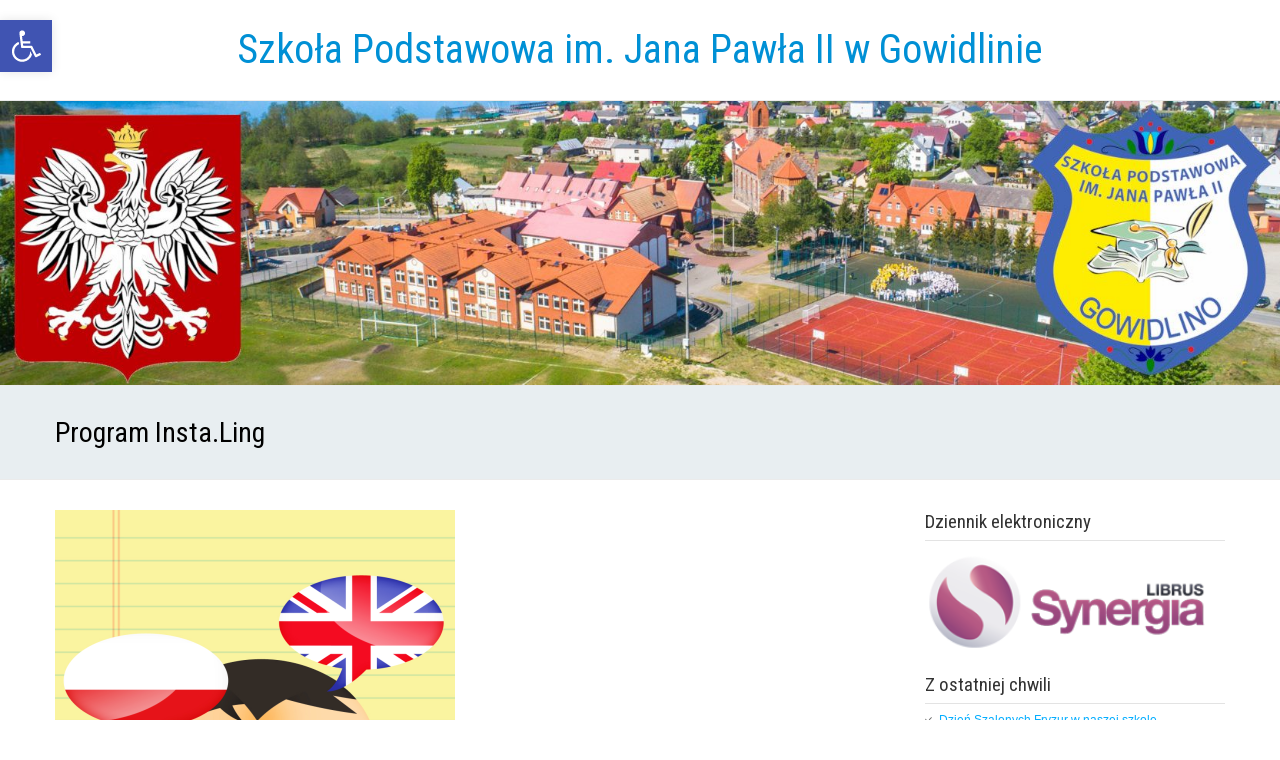

--- FILE ---
content_type: text/html; charset=UTF-8
request_url: https://gowidlino.edu.pl/2020/07/program-insta-ling/
body_size: 18955
content:
<!DOCTYPE html>
<!--[if IE 7]>
<html class="ie ie7" lang="pl-PL">
<![endif]-->
<!--[if IE 8]>
<html class="ie ie8" lang="pl-PL">
<![endif]-->
<!--[if !(IE 7) | !(IE 8)  ]><!-->
<html lang="pl-PL">
<!--<![endif]-->
<head>
  <meta charset="UTF-8" /> 
  <meta name="viewport" content="width=device-width" />  
  <link rel="pingback" href="https://gowidlino.edu.pl/xmlrpc.php">  
  <!--[if lt IE 9]>
	<script src="https://gowidlino.edu.pl/wp-content/themes/seasun/js/html5.js"></script>
	<![endif]-->
<title>Program Insta.Ling &#8211; Szkoła Podstawowa im. Jana Pawła II  w Gowidlinie</title>
<style type='text/css'>		#wrapper .content-headline h1 { width: 100%; }		#wrapper #main-content .post-entry .attachment-post-thumbnail { margin-bottom: 17px; } #wrapper #main-content .post-entry .post-entry-content { margin-bottom: -4px; }</style><meta name='robots' content='max-image-preview:large' />
	<style>img:is([sizes="auto" i], [sizes^="auto," i]) { contain-intrinsic-size: 3000px 1500px }</style>
	<link rel='dns-prefetch' href='//stats.wp.com' />
<link rel='dns-prefetch' href='//fonts.googleapis.com' />
<link rel='preconnect' href='//c0.wp.com' />
<link rel="alternate" type="application/rss+xml" title="Szkoła Podstawowa im. Jana Pawła II  w Gowidlinie &raquo; Kanał z wpisami" href="https://gowidlino.edu.pl/feed/" />
<script type="text/javascript">
/* <![CDATA[ */
window._wpemojiSettings = {"baseUrl":"https:\/\/s.w.org\/images\/core\/emoji\/16.0.1\/72x72\/","ext":".png","svgUrl":"https:\/\/s.w.org\/images\/core\/emoji\/16.0.1\/svg\/","svgExt":".svg","source":{"concatemoji":"https:\/\/gowidlino.edu.pl\/wp-includes\/js\/wp-emoji-release.min.js?ver=6.8.3"}};
/*! This file is auto-generated */
!function(s,n){var o,i,e;function c(e){try{var t={supportTests:e,timestamp:(new Date).valueOf()};sessionStorage.setItem(o,JSON.stringify(t))}catch(e){}}function p(e,t,n){e.clearRect(0,0,e.canvas.width,e.canvas.height),e.fillText(t,0,0);var t=new Uint32Array(e.getImageData(0,0,e.canvas.width,e.canvas.height).data),a=(e.clearRect(0,0,e.canvas.width,e.canvas.height),e.fillText(n,0,0),new Uint32Array(e.getImageData(0,0,e.canvas.width,e.canvas.height).data));return t.every(function(e,t){return e===a[t]})}function u(e,t){e.clearRect(0,0,e.canvas.width,e.canvas.height),e.fillText(t,0,0);for(var n=e.getImageData(16,16,1,1),a=0;a<n.data.length;a++)if(0!==n.data[a])return!1;return!0}function f(e,t,n,a){switch(t){case"flag":return n(e,"\ud83c\udff3\ufe0f\u200d\u26a7\ufe0f","\ud83c\udff3\ufe0f\u200b\u26a7\ufe0f")?!1:!n(e,"\ud83c\udde8\ud83c\uddf6","\ud83c\udde8\u200b\ud83c\uddf6")&&!n(e,"\ud83c\udff4\udb40\udc67\udb40\udc62\udb40\udc65\udb40\udc6e\udb40\udc67\udb40\udc7f","\ud83c\udff4\u200b\udb40\udc67\u200b\udb40\udc62\u200b\udb40\udc65\u200b\udb40\udc6e\u200b\udb40\udc67\u200b\udb40\udc7f");case"emoji":return!a(e,"\ud83e\udedf")}return!1}function g(e,t,n,a){var r="undefined"!=typeof WorkerGlobalScope&&self instanceof WorkerGlobalScope?new OffscreenCanvas(300,150):s.createElement("canvas"),o=r.getContext("2d",{willReadFrequently:!0}),i=(o.textBaseline="top",o.font="600 32px Arial",{});return e.forEach(function(e){i[e]=t(o,e,n,a)}),i}function t(e){var t=s.createElement("script");t.src=e,t.defer=!0,s.head.appendChild(t)}"undefined"!=typeof Promise&&(o="wpEmojiSettingsSupports",i=["flag","emoji"],n.supports={everything:!0,everythingExceptFlag:!0},e=new Promise(function(e){s.addEventListener("DOMContentLoaded",e,{once:!0})}),new Promise(function(t){var n=function(){try{var e=JSON.parse(sessionStorage.getItem(o));if("object"==typeof e&&"number"==typeof e.timestamp&&(new Date).valueOf()<e.timestamp+604800&&"object"==typeof e.supportTests)return e.supportTests}catch(e){}return null}();if(!n){if("undefined"!=typeof Worker&&"undefined"!=typeof OffscreenCanvas&&"undefined"!=typeof URL&&URL.createObjectURL&&"undefined"!=typeof Blob)try{var e="postMessage("+g.toString()+"("+[JSON.stringify(i),f.toString(),p.toString(),u.toString()].join(",")+"));",a=new Blob([e],{type:"text/javascript"}),r=new Worker(URL.createObjectURL(a),{name:"wpTestEmojiSupports"});return void(r.onmessage=function(e){c(n=e.data),r.terminate(),t(n)})}catch(e){}c(n=g(i,f,p,u))}t(n)}).then(function(e){for(var t in e)n.supports[t]=e[t],n.supports.everything=n.supports.everything&&n.supports[t],"flag"!==t&&(n.supports.everythingExceptFlag=n.supports.everythingExceptFlag&&n.supports[t]);n.supports.everythingExceptFlag=n.supports.everythingExceptFlag&&!n.supports.flag,n.DOMReady=!1,n.readyCallback=function(){n.DOMReady=!0}}).then(function(){return e}).then(function(){var e;n.supports.everything||(n.readyCallback(),(e=n.source||{}).concatemoji?t(e.concatemoji):e.wpemoji&&e.twemoji&&(t(e.twemoji),t(e.wpemoji)))}))}((window,document),window._wpemojiSettings);
/* ]]> */
</script>

<link rel='stylesheet' id='mec-select2-style-css' href='https://gowidlino.edu.pl/wp-content/plugins/modern-events-calendar/assets/packages/select2/select2.min.css?ver=7.25.0' type='text/css' media='all' />
<link rel='stylesheet' id='mec-font-icons-css' href='https://gowidlino.edu.pl/wp-content/plugins/modern-events-calendar/assets/css/iconfonts.css?ver=7.25.0' type='text/css' media='all' />
<link rel='stylesheet' id='mec-frontend-style-css' href='https://gowidlino.edu.pl/wp-content/plugins/modern-events-calendar/assets/css/frontend.min.css?ver=7.25.0' type='text/css' media='all' />
<link rel='stylesheet' id='mec-tooltip-style-css' href='https://gowidlino.edu.pl/wp-content/plugins/modern-events-calendar/assets/packages/tooltip/tooltip.css?ver=7.25.0' type='text/css' media='all' />
<link rel='stylesheet' id='mec-tooltip-shadow-style-css' href='https://gowidlino.edu.pl/wp-content/plugins/modern-events-calendar/assets/packages/tooltip/tooltipster-sideTip-shadow.min.css?ver=7.25.0' type='text/css' media='all' />
<link rel='stylesheet' id='featherlight-css' href='https://gowidlino.edu.pl/wp-content/plugins/modern-events-calendar/assets/packages/featherlight/featherlight.css?ver=7.25.0' type='text/css' media='all' />
<link rel='stylesheet' id='mec-google-fonts-css' href='//fonts.googleapis.com/css?family=Montserrat%3A400%2C700%7CRoboto%3A100%2C300%2C400%2C700&#038;ver=7.25.0' type='text/css' media='all' />
<link rel='stylesheet' id='mec-lity-style-css' href='https://gowidlino.edu.pl/wp-content/plugins/modern-events-calendar/assets/packages/lity/lity.min.css?ver=7.25.0' type='text/css' media='all' />
<link rel='stylesheet' id='mec-general-calendar-style-css' href='https://gowidlino.edu.pl/wp-content/plugins/modern-events-calendar/assets/css/mec-general-calendar.css?ver=7.25.0' type='text/css' media='all' />
<style id='wp-emoji-styles-inline-css' type='text/css'>

	img.wp-smiley, img.emoji {
		display: inline !important;
		border: none !important;
		box-shadow: none !important;
		height: 1em !important;
		width: 1em !important;
		margin: 0 0.07em !important;
		vertical-align: -0.1em !important;
		background: none !important;
		padding: 0 !important;
	}
</style>
<link rel='stylesheet' id='wp-block-library-css' href='https://c0.wp.com/c/6.8.3/wp-includes/css/dist/block-library/style.min.css' type='text/css' media='all' />
<style id='classic-theme-styles-inline-css' type='text/css'>
/*! This file is auto-generated */
.wp-block-button__link{color:#fff;background-color:#32373c;border-radius:9999px;box-shadow:none;text-decoration:none;padding:calc(.667em + 2px) calc(1.333em + 2px);font-size:1.125em}.wp-block-file__button{background:#32373c;color:#fff;text-decoration:none}
</style>
<link rel='stylesheet' id='mediaelement-css' href='https://c0.wp.com/c/6.8.3/wp-includes/js/mediaelement/mediaelementplayer-legacy.min.css' type='text/css' media='all' />
<link rel='stylesheet' id='wp-mediaelement-css' href='https://c0.wp.com/c/6.8.3/wp-includes/js/mediaelement/wp-mediaelement.min.css' type='text/css' media='all' />
<style id='jetpack-sharing-buttons-style-inline-css' type='text/css'>
.jetpack-sharing-buttons__services-list{display:flex;flex-direction:row;flex-wrap:wrap;gap:0;list-style-type:none;margin:5px;padding:0}.jetpack-sharing-buttons__services-list.has-small-icon-size{font-size:12px}.jetpack-sharing-buttons__services-list.has-normal-icon-size{font-size:16px}.jetpack-sharing-buttons__services-list.has-large-icon-size{font-size:24px}.jetpack-sharing-buttons__services-list.has-huge-icon-size{font-size:36px}@media print{.jetpack-sharing-buttons__services-list{display:none!important}}.editor-styles-wrapper .wp-block-jetpack-sharing-buttons{gap:0;padding-inline-start:0}ul.jetpack-sharing-buttons__services-list.has-background{padding:1.25em 2.375em}
</style>
<style id='global-styles-inline-css' type='text/css'>
:root{--wp--preset--aspect-ratio--square: 1;--wp--preset--aspect-ratio--4-3: 4/3;--wp--preset--aspect-ratio--3-4: 3/4;--wp--preset--aspect-ratio--3-2: 3/2;--wp--preset--aspect-ratio--2-3: 2/3;--wp--preset--aspect-ratio--16-9: 16/9;--wp--preset--aspect-ratio--9-16: 9/16;--wp--preset--color--black: #000000;--wp--preset--color--cyan-bluish-gray: #abb8c3;--wp--preset--color--white: #ffffff;--wp--preset--color--pale-pink: #f78da7;--wp--preset--color--vivid-red: #cf2e2e;--wp--preset--color--luminous-vivid-orange: #ff6900;--wp--preset--color--luminous-vivid-amber: #fcb900;--wp--preset--color--light-green-cyan: #7bdcb5;--wp--preset--color--vivid-green-cyan: #00d084;--wp--preset--color--pale-cyan-blue: #8ed1fc;--wp--preset--color--vivid-cyan-blue: #0693e3;--wp--preset--color--vivid-purple: #9b51e0;--wp--preset--gradient--vivid-cyan-blue-to-vivid-purple: linear-gradient(135deg,rgba(6,147,227,1) 0%,rgb(155,81,224) 100%);--wp--preset--gradient--light-green-cyan-to-vivid-green-cyan: linear-gradient(135deg,rgb(122,220,180) 0%,rgb(0,208,130) 100%);--wp--preset--gradient--luminous-vivid-amber-to-luminous-vivid-orange: linear-gradient(135deg,rgba(252,185,0,1) 0%,rgba(255,105,0,1) 100%);--wp--preset--gradient--luminous-vivid-orange-to-vivid-red: linear-gradient(135deg,rgba(255,105,0,1) 0%,rgb(207,46,46) 100%);--wp--preset--gradient--very-light-gray-to-cyan-bluish-gray: linear-gradient(135deg,rgb(238,238,238) 0%,rgb(169,184,195) 100%);--wp--preset--gradient--cool-to-warm-spectrum: linear-gradient(135deg,rgb(74,234,220) 0%,rgb(151,120,209) 20%,rgb(207,42,186) 40%,rgb(238,44,130) 60%,rgb(251,105,98) 80%,rgb(254,248,76) 100%);--wp--preset--gradient--blush-light-purple: linear-gradient(135deg,rgb(255,206,236) 0%,rgb(152,150,240) 100%);--wp--preset--gradient--blush-bordeaux: linear-gradient(135deg,rgb(254,205,165) 0%,rgb(254,45,45) 50%,rgb(107,0,62) 100%);--wp--preset--gradient--luminous-dusk: linear-gradient(135deg,rgb(255,203,112) 0%,rgb(199,81,192) 50%,rgb(65,88,208) 100%);--wp--preset--gradient--pale-ocean: linear-gradient(135deg,rgb(255,245,203) 0%,rgb(182,227,212) 50%,rgb(51,167,181) 100%);--wp--preset--gradient--electric-grass: linear-gradient(135deg,rgb(202,248,128) 0%,rgb(113,206,126) 100%);--wp--preset--gradient--midnight: linear-gradient(135deg,rgb(2,3,129) 0%,rgb(40,116,252) 100%);--wp--preset--font-size--small: 13px;--wp--preset--font-size--medium: 20px;--wp--preset--font-size--large: 36px;--wp--preset--font-size--x-large: 42px;--wp--preset--spacing--20: 0.44rem;--wp--preset--spacing--30: 0.67rem;--wp--preset--spacing--40: 1rem;--wp--preset--spacing--50: 1.5rem;--wp--preset--spacing--60: 2.25rem;--wp--preset--spacing--70: 3.38rem;--wp--preset--spacing--80: 5.06rem;--wp--preset--shadow--natural: 6px 6px 9px rgba(0, 0, 0, 0.2);--wp--preset--shadow--deep: 12px 12px 50px rgba(0, 0, 0, 0.4);--wp--preset--shadow--sharp: 6px 6px 0px rgba(0, 0, 0, 0.2);--wp--preset--shadow--outlined: 6px 6px 0px -3px rgba(255, 255, 255, 1), 6px 6px rgba(0, 0, 0, 1);--wp--preset--shadow--crisp: 6px 6px 0px rgba(0, 0, 0, 1);}:where(.is-layout-flex){gap: 0.5em;}:where(.is-layout-grid){gap: 0.5em;}body .is-layout-flex{display: flex;}.is-layout-flex{flex-wrap: wrap;align-items: center;}.is-layout-flex > :is(*, div){margin: 0;}body .is-layout-grid{display: grid;}.is-layout-grid > :is(*, div){margin: 0;}:where(.wp-block-columns.is-layout-flex){gap: 2em;}:where(.wp-block-columns.is-layout-grid){gap: 2em;}:where(.wp-block-post-template.is-layout-flex){gap: 1.25em;}:where(.wp-block-post-template.is-layout-grid){gap: 1.25em;}.has-black-color{color: var(--wp--preset--color--black) !important;}.has-cyan-bluish-gray-color{color: var(--wp--preset--color--cyan-bluish-gray) !important;}.has-white-color{color: var(--wp--preset--color--white) !important;}.has-pale-pink-color{color: var(--wp--preset--color--pale-pink) !important;}.has-vivid-red-color{color: var(--wp--preset--color--vivid-red) !important;}.has-luminous-vivid-orange-color{color: var(--wp--preset--color--luminous-vivid-orange) !important;}.has-luminous-vivid-amber-color{color: var(--wp--preset--color--luminous-vivid-amber) !important;}.has-light-green-cyan-color{color: var(--wp--preset--color--light-green-cyan) !important;}.has-vivid-green-cyan-color{color: var(--wp--preset--color--vivid-green-cyan) !important;}.has-pale-cyan-blue-color{color: var(--wp--preset--color--pale-cyan-blue) !important;}.has-vivid-cyan-blue-color{color: var(--wp--preset--color--vivid-cyan-blue) !important;}.has-vivid-purple-color{color: var(--wp--preset--color--vivid-purple) !important;}.has-black-background-color{background-color: var(--wp--preset--color--black) !important;}.has-cyan-bluish-gray-background-color{background-color: var(--wp--preset--color--cyan-bluish-gray) !important;}.has-white-background-color{background-color: var(--wp--preset--color--white) !important;}.has-pale-pink-background-color{background-color: var(--wp--preset--color--pale-pink) !important;}.has-vivid-red-background-color{background-color: var(--wp--preset--color--vivid-red) !important;}.has-luminous-vivid-orange-background-color{background-color: var(--wp--preset--color--luminous-vivid-orange) !important;}.has-luminous-vivid-amber-background-color{background-color: var(--wp--preset--color--luminous-vivid-amber) !important;}.has-light-green-cyan-background-color{background-color: var(--wp--preset--color--light-green-cyan) !important;}.has-vivid-green-cyan-background-color{background-color: var(--wp--preset--color--vivid-green-cyan) !important;}.has-pale-cyan-blue-background-color{background-color: var(--wp--preset--color--pale-cyan-blue) !important;}.has-vivid-cyan-blue-background-color{background-color: var(--wp--preset--color--vivid-cyan-blue) !important;}.has-vivid-purple-background-color{background-color: var(--wp--preset--color--vivid-purple) !important;}.has-black-border-color{border-color: var(--wp--preset--color--black) !important;}.has-cyan-bluish-gray-border-color{border-color: var(--wp--preset--color--cyan-bluish-gray) !important;}.has-white-border-color{border-color: var(--wp--preset--color--white) !important;}.has-pale-pink-border-color{border-color: var(--wp--preset--color--pale-pink) !important;}.has-vivid-red-border-color{border-color: var(--wp--preset--color--vivid-red) !important;}.has-luminous-vivid-orange-border-color{border-color: var(--wp--preset--color--luminous-vivid-orange) !important;}.has-luminous-vivid-amber-border-color{border-color: var(--wp--preset--color--luminous-vivid-amber) !important;}.has-light-green-cyan-border-color{border-color: var(--wp--preset--color--light-green-cyan) !important;}.has-vivid-green-cyan-border-color{border-color: var(--wp--preset--color--vivid-green-cyan) !important;}.has-pale-cyan-blue-border-color{border-color: var(--wp--preset--color--pale-cyan-blue) !important;}.has-vivid-cyan-blue-border-color{border-color: var(--wp--preset--color--vivid-cyan-blue) !important;}.has-vivid-purple-border-color{border-color: var(--wp--preset--color--vivid-purple) !important;}.has-vivid-cyan-blue-to-vivid-purple-gradient-background{background: var(--wp--preset--gradient--vivid-cyan-blue-to-vivid-purple) !important;}.has-light-green-cyan-to-vivid-green-cyan-gradient-background{background: var(--wp--preset--gradient--light-green-cyan-to-vivid-green-cyan) !important;}.has-luminous-vivid-amber-to-luminous-vivid-orange-gradient-background{background: var(--wp--preset--gradient--luminous-vivid-amber-to-luminous-vivid-orange) !important;}.has-luminous-vivid-orange-to-vivid-red-gradient-background{background: var(--wp--preset--gradient--luminous-vivid-orange-to-vivid-red) !important;}.has-very-light-gray-to-cyan-bluish-gray-gradient-background{background: var(--wp--preset--gradient--very-light-gray-to-cyan-bluish-gray) !important;}.has-cool-to-warm-spectrum-gradient-background{background: var(--wp--preset--gradient--cool-to-warm-spectrum) !important;}.has-blush-light-purple-gradient-background{background: var(--wp--preset--gradient--blush-light-purple) !important;}.has-blush-bordeaux-gradient-background{background: var(--wp--preset--gradient--blush-bordeaux) !important;}.has-luminous-dusk-gradient-background{background: var(--wp--preset--gradient--luminous-dusk) !important;}.has-pale-ocean-gradient-background{background: var(--wp--preset--gradient--pale-ocean) !important;}.has-electric-grass-gradient-background{background: var(--wp--preset--gradient--electric-grass) !important;}.has-midnight-gradient-background{background: var(--wp--preset--gradient--midnight) !important;}.has-small-font-size{font-size: var(--wp--preset--font-size--small) !important;}.has-medium-font-size{font-size: var(--wp--preset--font-size--medium) !important;}.has-large-font-size{font-size: var(--wp--preset--font-size--large) !important;}.has-x-large-font-size{font-size: var(--wp--preset--font-size--x-large) !important;}
:where(.wp-block-post-template.is-layout-flex){gap: 1.25em;}:where(.wp-block-post-template.is-layout-grid){gap: 1.25em;}
:where(.wp-block-columns.is-layout-flex){gap: 2em;}:where(.wp-block-columns.is-layout-grid){gap: 2em;}
:root :where(.wp-block-pullquote){font-size: 1.5em;line-height: 1.6;}
</style>
<link rel='stylesheet' id='responsive-lightbox-swipebox-css' href='https://gowidlino.edu.pl/wp-content/plugins/responsive-lightbox/assets/swipebox/swipebox.min.css?ver=1.5.2' type='text/css' media='all' />
<link rel='stylesheet' id='pojo-a11y-css' href='https://gowidlino.edu.pl/wp-content/plugins/pojo-accessibility/modules/legacy/assets/css/style.min.css?ver=1.0.0' type='text/css' media='all' />
<link rel='stylesheet' id='wp-forecast-weathericons-css' href='https://gowidlino.edu.pl/wp-content/plugins/wp-forecast//weather-icons/weather-icons.min.css?ver=9999' type='text/css' media='all' />
<link rel='stylesheet' id='wp-forecast-weathericons-wind-css' href='https://gowidlino.edu.pl/wp-content/plugins/wp-forecast//weather-icons/weather-icons-wind.min.css?ver=9999' type='text/css' media='all' />
<link rel='stylesheet' id='wp-forecast-css' href='https://gowidlino.edu.pl/wp-content/plugins/wp-forecast/wp-forecast-default.css?ver=9999' type='text/css' media='all' />
<link rel='stylesheet' id='seasun-style-css' href='https://gowidlino.edu.pl/wp-content/themes/seasun/style.css?ver=6.8.3' type='text/css' media='all' />
<link rel='stylesheet' id='seasun-google-font-default-css' href='//fonts.googleapis.com/css?family=Roboto+Condensed&#038;subset=latin%2Clatin-ext&#038;ver=6.8.3' type='text/css' media='all' />
<script type="text/javascript" src="https://c0.wp.com/c/6.8.3/wp-includes/js/jquery/jquery.min.js" id="jquery-core-js"></script>
<script type="text/javascript" src="https://c0.wp.com/c/6.8.3/wp-includes/js/jquery/jquery-migrate.min.js" id="jquery-migrate-js"></script>
<script type="text/javascript" src="https://gowidlino.edu.pl/wp-content/plugins/wp-forecast/wpf_update.js?ver=9999" id="wpf_update-js"></script>
<script type="text/javascript" src="https://gowidlino.edu.pl/wp-content/plugins/responsive-lightbox/assets/swipebox/jquery.swipebox.min.js?ver=1.5.2" id="responsive-lightbox-swipebox-js"></script>
<script type="text/javascript" src="https://c0.wp.com/c/6.8.3/wp-includes/js/underscore.min.js" id="underscore-js"></script>
<script type="text/javascript" src="https://gowidlino.edu.pl/wp-content/plugins/responsive-lightbox/assets/infinitescroll/infinite-scroll.pkgd.min.js?ver=4.0.1" id="responsive-lightbox-infinite-scroll-js"></script>
<script type="text/javascript" id="responsive-lightbox-js-before">
/* <![CDATA[ */
var rlArgs = {"script":"swipebox","selector":"lightbox","customEvents":"","activeGalleries":true,"animation":true,"hideCloseButtonOnMobile":false,"removeBarsOnMobile":false,"hideBars":true,"hideBarsDelay":5000,"videoMaxWidth":1080,"useSVG":true,"loopAtEnd":false,"woocommerce_gallery":false,"ajaxurl":"https:\/\/gowidlino.edu.pl\/wp-admin\/admin-ajax.php","nonce":"444b34bd3b","preview":false,"postId":16052,"scriptExtension":false};
/* ]]> */
</script>
<script type="text/javascript" src="https://gowidlino.edu.pl/wp-content/plugins/responsive-lightbox/js/front.js?ver=2.5.3" id="responsive-lightbox-js"></script>
<link rel="https://api.w.org/" href="https://gowidlino.edu.pl/wp-json/" /><link rel="alternate" title="JSON" type="application/json" href="https://gowidlino.edu.pl/wp-json/wp/v2/posts/16052" /><link rel="EditURI" type="application/rsd+xml" title="RSD" href="https://gowidlino.edu.pl/xmlrpc.php?rsd" />
<meta name="generator" content="WordPress 6.8.3" />
<link rel="canonical" href="https://gowidlino.edu.pl/2020/07/program-insta-ling/" />
<link rel='shortlink' href='https://gowidlino.edu.pl/?p=16052' />
<link rel="alternate" title="oEmbed (JSON)" type="application/json+oembed" href="https://gowidlino.edu.pl/wp-json/oembed/1.0/embed?url=https%3A%2F%2Fgowidlino.edu.pl%2F2020%2F07%2Fprogram-insta-ling%2F" />
<link rel="alternate" title="oEmbed (XML)" type="text/xml+oembed" href="https://gowidlino.edu.pl/wp-json/oembed/1.0/embed?url=https%3A%2F%2Fgowidlino.edu.pl%2F2020%2F07%2Fprogram-insta-ling%2F&#038;format=xml" />
	<style>img#wpstats{display:none}</style>
		<style type="text/css">
#pojo-a11y-toolbar .pojo-a11y-toolbar-toggle a{ background-color: #4054b2;	color: #ffffff;}
#pojo-a11y-toolbar .pojo-a11y-toolbar-overlay, #pojo-a11y-toolbar .pojo-a11y-toolbar-overlay ul.pojo-a11y-toolbar-items.pojo-a11y-links{ border-color: #4054b2;}
body.pojo-a11y-focusable a:focus{ outline-style: solid !important;	outline-width: 1px !important;	outline-color: #FF0000 !important;}
#pojo-a11y-toolbar{ top: 20px !important;}
#pojo-a11y-toolbar .pojo-a11y-toolbar-overlay{ background-color: #ffffff;}
#pojo-a11y-toolbar .pojo-a11y-toolbar-overlay ul.pojo-a11y-toolbar-items li.pojo-a11y-toolbar-item a, #pojo-a11y-toolbar .pojo-a11y-toolbar-overlay p.pojo-a11y-toolbar-title{ color: #333333;}
#pojo-a11y-toolbar .pojo-a11y-toolbar-overlay ul.pojo-a11y-toolbar-items li.pojo-a11y-toolbar-item a.active{ background-color: #4054b2;	color: #ffffff;}
@media (max-width: 767px) { #pojo-a11y-toolbar { top: 0px !important; } }</style><link rel="icon" href="https://gowidlino.edu.pl/wp-content/uploads/2018/01/LOGO_SP-357x398-2-150x150.jpg" sizes="32x32" />
<link rel="icon" href="https://gowidlino.edu.pl/wp-content/uploads/2018/01/LOGO_SP-357x398-2.jpg" sizes="192x192" />
<link rel="apple-touch-icon" href="https://gowidlino.edu.pl/wp-content/uploads/2018/01/LOGO_SP-357x398-2.jpg" />
<meta name="msapplication-TileImage" content="https://gowidlino.edu.pl/wp-content/uploads/2018/01/LOGO_SP-357x398-2.jpg" />
<style>:root,::before,::after{--mec-color-skin: #40d9f1;--mec-color-skin-rgba-1: rgba(64, 217, 241, .25);--mec-color-skin-rgba-2: rgba(64, 217, 241, .5);--mec-color-skin-rgba-3: rgba(64, 217, 241, .75);--mec-color-skin-rgba-4: rgba(64, 217, 241, .11);--mec-primary-border-radius: ;--mec-secondary-border-radius: ;--mec-container-normal-width: 1196px;--mec-container-large-width: 1690px;--mec-fes-main-color: #40d9f1;--mec-fes-main-color-rgba-1: rgba(64, 217, 241, 0.12);--mec-fes-main-color-rgba-2: rgba(64, 217, 241, 0.23);--mec-fes-main-color-rgba-3: rgba(64, 217, 241, 0.03);--mec-fes-main-color-rgba-4: rgba(64, 217, 241, 0.3);--mec-fes-main-color-rgba-5: rgb(64 217 241 / 7%);--mec-fes-main-color-rgba-6: rgba(64, 217, 241, 0.2);</style>   
</head>
 
<body class="wp-singular post-template-default single single-post postid-16052 single-format-standard wp-theme-seasun mec-theme-seasun" id="wrapper"> 
<header id="wrapper-header">
  
  <div class="header-content-wrapper">
    <div class="header-content">
      <div class="title-box">
        <p class="site-title"><a href="https://gowidlino.edu.pl/">Szkoła Podstawowa im. Jana Pawła II  w Gowidlinie</a></p>
      </div>
    </div>
  </div>

  <div class="header-image">
    <img class="header-img" src="https://gowidlino.edu.pl/wp-content/uploads/2025/10/cropped-newheader2025.jpg" alt="Szkoła Podstawowa im. Jana Pawła II  w Gowidlinie" />
  </div>
</header> <!-- end of wrapper-header --><div id="wrapper-content">
  <div class="content-headline-wrapper">
    <div class="content-headline">
      <h1>Program Insta.Ling</h1>
    </div>
  </div>
  <div class="container">
  <div id="main-content">
    <article id="content">
<img width="400" height="400" src="https://gowidlino.edu.pl/wp-content/uploads/2018/01/Insta.Ling_.png" class="attachment-post-thumbnail size-post-thumbnail wp-post-image" alt="" decoding="async" fetchpriority="high" srcset="https://gowidlino.edu.pl/wp-content/uploads/2018/01/Insta.Ling_.png 400w, https://gowidlino.edu.pl/wp-content/uploads/2018/01/Insta.Ling_-150x150.png 150w, https://gowidlino.edu.pl/wp-content/uploads/2018/01/Insta.Ling_-300x300.png 300w" sizes="(max-width: 400px) 100vw, 400px" />      <p class="post-meta">
        <span class="post-info-author">Autor: <a href="https://gowidlino.edu.pl/author/admin/" title="Wpisy od admin" rel="author">admin</a></span>
        <span class="post-info-date">7 lipca 2020</span>
      </p> 
      <div class="post-info">
        <p class="post-category"><span class="post-info-category"><a href="https://gowidlino.edu.pl/category/z-ostatniej-chwili/" rel="category tag">Z ostatniej chwili</a></span></p>
        <p class="post-tags"><span class="post-info-tags"><a href="https://gowidlino.edu.pl/tag/z-ostatniej-chwili/" rel="tag">Z ostatniej chwili</a></span></p>
      </div>
      <div class="entry-content">
<p>Otrzymaliśmy Srebrny Certyfikat, który potwierdza umiejętność wykorzystania innowacyjnego systemu w procesie nauczania słownictwa!<br />
Bardzo dziękujemy rodzicom za zaangażowanie, a naszym uczniom klas 5b i 6b, za systematyczność i samodyscyplinę.<br />
Mamy nadzieję, że w nowym semestrze z nową siłą wrócimy do szkolnej klasy i pełni motywacji stawimy czoła nowym wyzwaniom.<br />
Gratulujemy i życzymy dużo sukcesów w kolejnych semestrach, a na teraz &#8211; zasłużonego odpoczynku!</p>
<p style="text-align: right;"><em>Karolina Gilmajster &#8211; Szymikowska</em></p>
<h2 style="text-align: center;"><span style="color: #0000ff;"><strong><a style="color: #0000ff;" href="https://gowidlino.edu.pl/wp-content/uploads/2020/07/CERTYFIKAT.pdf">CERTYFIKAT</a></strong></span></h2>
      </div>
<div id="seasun-post-nav" class="navigation" role="navigation">
	<div class="nav-wrapper">
  <p class="nav-previous"><a href="https://gowidlino.edu.pl/2020/06/zakonczenie-roku-szkolnego-2019-2020-2/" title="Zakończenie roku szkolnego 2019/2020">&larr; Poprzedni post</a></p>
	<p class="nav-next"><a href="https://gowidlino.edu.pl/2020/08/wyprawka-dla-ucznia-klasy-pierwszej-2/" title="Wyprawka dla ucznia klasy pierwszej">Następny post &rarr;</a></p>
   </div>
</div>
 

<div id="comments" class="comments-area comments-area-post">

	
	
</div><!-- #comments .comments-area -->    </article> <!-- end of content -->
  </div>
<aside id="sidebar">
<div id="text-9" class="sidebar-widget widget_text"> <p class="sidebar-headline">Dziennik elektroniczny</p>			<div class="textwidget"><p><a href="https://synergia.librus.pl/loguj"><img decoding="async" class="aligncenter" src="https://gowidlino.edu.pl/wp-content/uploads/2018/01/d-e-librus-e1516820977490.png" alt="Dziennik elektroniczny" width="350" /></a></p>
</div>
		</div>
		<div id="recent-posts-3" class="sidebar-widget widget_recent_entries">
		 <p class="sidebar-headline">Z ostatniej chwili</p>
		<ul>
											<li>
					<a href="https://gowidlino.edu.pl/2026/01/dzien-szalonych-fryzur-w-naszej-szkole/">Dzień Szalonych Fryzur w naszej szkole </a>
									</li>
											<li>
					<a href="https://gowidlino.edu.pl/2026/01/pierwsze-polrocze-za-nami-czas-podsumowan-i-wyroznien/">Pierwsze półrocze za nami – czas podsumowań i wyróżnień</a>
									</li>
											<li>
					<a href="https://gowidlino.edu.pl/2026/01/30104/">Zaproszenie</a>
									</li>
											<li>
					<a href="https://gowidlino.edu.pl/2026/01/z-gwiozdka-i-herodama-do-waju-jidzeme/">Z Gwiôzdką i Herodama do Waju jidzemë</a>
									</li>
											<li>
					<a href="https://gowidlino.edu.pl/2026/01/swiateczna-wymiana-kartek/">Świąteczna wymiana kartek</a>
									</li>
											<li>
					<a href="https://gowidlino.edu.pl/2026/01/30117/">Podziękowanie dla Pana Andrzeja Wenty</a>
									</li>
											<li>
					<a href="https://gowidlino.edu.pl/2026/01/english-advent-w-naszej-szkole/">English Advent w naszej szkole! </a>
									</li>
											<li>
					<a href="https://gowidlino.edu.pl/2026/01/30111/">Spotkanie z rodzicami</a>
									</li>
											<li>
					<a href="https://gowidlino.edu.pl/2025/12/19-edycja-nagrody-haliny-ewy-buchacz/">19. edycja nagrody Haliny Ewy Buchacz</a>
									</li>
											<li>
					<a href="https://gowidlino.edu.pl/2025/12/proces-nadawania-praw-miejskich-sierakowicom/">Proces nadawania praw miejskich Sierakowicom</a>
									</li>
											<li>
					<a href="https://gowidlino.edu.pl/2025/12/szkolne-jaselka-historia-cudownej-nocy/">Szkolne jasełka – „Historia cudownej nocy” </a>
									</li>
											<li>
					<a href="https://gowidlino.edu.pl/2025/12/zyczenia-swiateczne-15/">Życzenia świąteczne</a>
									</li>
											<li>
					<a href="https://gowidlino.edu.pl/2025/12/wyjazd-do-teatru-w-sierakowicach/">Wyjazd do teatru w Sierakowicach </a>
									</li>
											<li>
					<a href="https://gowidlino.edu.pl/2025/12/miedzynarodowy-dzien-praw-czlowieka-i-dziecka/">Międzynarodowy Dzień Praw Człowieka i Dziecka</a>
									</li>
											<li>
					<a href="https://gowidlino.edu.pl/2025/12/szkolny-konkurs-jan-pawel-ii-w-zimowej-oprawie/">Szkolny konkurs „Jan Paweł II w zimowej oprawie”</a>
									</li>
					</ul>

		</div><div id="pages-3" class="sidebar-widget widget_pages"> <p class="sidebar-headline">Strony</p>
			<ul>
				<li class="page_item page-item-18196"><a href="https://gowidlino.edu.pl/certyfikaty/">CERTYFIKATY</a></li>
<li class="page_item page-item-17312"><a href="https://gowidlino.edu.pl/deklaracja-dostepnosci/">DEKLARACJA DOSTĘPNOŚCI</a></li>
<li class="page_item page-item-217"><a href="https://gowidlino.edu.pl/kontakt/">KONTAKT</a></li>
<li class="page_item page-item-22156"><a href="https://gowidlino.edu.pl/laboratoria-przyszlosci/">LABORATORIA PRZYSZŁOŚCI</a></li>
<li class="page_item page-item-17282"><a href="https://gowidlino.edu.pl/oferta-edukacyjna/">OFERTA EDUKACYJNA</a></li>
<li class="page_item page-item-21591"><a href="https://gowidlino.edu.pl/wyprawka-szkolna/">PODRĘCZNIKI I INNE MATERIAŁY</a></li>
<li class="page_item page-item-11731"><a href="https://gowidlino.edu.pl/rodo/">RODO</a></li>
<li class="page_item page-item-18371"><a href="https://gowidlino.edu.pl/jezyk-kaszubski/">ÙCZBA KASZËBSCZÉGÒ JÃZËKA</a></li>
<li class="page_item page-item-14196"><a href="https://gowidlino.edu.pl/wojewodzki-konkurs-wiedzy-o-sw-janie-pawle-ii/">WOJEWÓDZKI KONKURS WIEDZY O ŚW. JANIE PAWLE II</a></li>
<li class="page_item page-item-26413"><a href="https://gowidlino.edu.pl/abakus-zajecia-z-arytmetyki-mentalnej/">ABAKUS &#8211; zajęcia z arytmetyki mentalnej</a></li>
<li class="page_item page-item-53"><a href="https://gowidlino.edu.pl/swietlica-srodowiskowa/">ŚWIETLICA SOCJOTERAPEUTYCZNA</a></li>
<li class="page_item page-item-42 page_item_has_children"><a href="https://gowidlino.edu.pl/szkola/">SZKOŁA</a>
<ul class='children'>
	<li class="page_item page-item-16"><a href="https://gowidlino.edu.pl/szkola/historia/">Historia szkoły</a></li>
	<li class="page_item page-item-213"><a href="https://gowidlino.edu.pl/szkola/patron/">Patron</a></li>
	<li class="page_item page-item-45"><a href="https://gowidlino.edu.pl/szkola/grono-pedagogiczne/">Dyrekcja i Grono Pedagogiczne</a></li>
	<li class="page_item page-item-47"><a href="https://gowidlino.edu.pl/szkola/pedagog-szkolny/">Pedagog, psycholog i logopeda</a></li>
	<li class="page_item page-item-49"><a href="https://gowidlino.edu.pl/szkola/biblioteka-i-icim/">Biblioteka szkolna i MCI</a></li>
	<li class="page_item page-item-55"><a href="https://gowidlino.edu.pl/szkola/administracja-i-obsluga/">Administracja i obsługa</a></li>
	<li class="page_item page-item-57"><a href="https://gowidlino.edu.pl/szkola/lekcje-i-przerwy/">Czas trwania lekcji i przerw</a></li>
	<li class="page_item page-item-59"><a href="https://gowidlino.edu.pl/szkola/lokalizacja/">Kontakt i lokalizacja</a></li>
</ul>
</li>
<li class="page_item page-item-62 page_item_has_children"><a href="https://gowidlino.edu.pl/uczniowie/">UCZNIOWIE</a>
<ul class='children'>
	<li class="page_item page-item-69"><a href="https://gowidlino.edu.pl/uczniowie/samorzad-uczniowski/">Samorząd Uczniowski</a></li>
	<li class="page_item page-item-117"><a href="https://gowidlino.edu.pl/uczniowie/nasze-sukcesy/">Nasze sukcesy</a></li>
</ul>
</li>
<li class="page_item page-item-65 page_item_has_children"><a href="https://gowidlino.edu.pl/rodzice/">RODZICE</a>
<ul class='children'>
	<li class="page_item page-item-78"><a href="https://gowidlino.edu.pl/rodzice/rada-rodzicow/">Rada Rodziców</a></li>
	<li class="page_item page-item-84"><a href="https://gowidlino.edu.pl/rodzice/dni-otwarte/">Informacje dla rodziców</a></li>
</ul>
</li>
<li class="page_item page-item-67 page_item_has_children"><a href="https://gowidlino.edu.pl/informacje/">INFORMACJE</a>
<ul class='children'>
	<li class="page_item page-item-6257"><a href="https://gowidlino.edu.pl/informacje/wymiana-mlodziezy-polsko-niemieckiej/">Polsko &#8211; niemiecka współpraca młodzieży</a></li>
	<li class="page_item page-item-119"><a href="https://gowidlino.edu.pl/informacje/harmonogram-dowozow/">Harmonogram rozwozów</a></li>
	<li class="page_item page-item-108"><a href="https://gowidlino.edu.pl/informacje/dodatkowe-dni-wolne-od-zajec/">Dodatkowe dni wolne od zajęć dydaktycznych</a></li>
</ul>
</li>
<li class="page_item page-item-6259"><a href="https://gowidlino.edu.pl/folder-informacyjny/">FOLDER INFORMACYJNY</a></li>
<li class="page_item page-item-6407"><a href="https://gowidlino.edu.pl/gazetka-swietlicowa/">GAZETKA ŚWIETLICOWA</a></li>
<li class="page_item page-item-846"><a href="https://gowidlino.edu.pl/rekrutacja/">REKRUTACJA UCZNIÓW</a></li>
<li class="page_item page-item-6491"><a href="https://gowidlino.edu.pl/projekty-e-twinning/">PROJEKTY e-TWINNING</a></li>
<li class="page_item page-item-822"><a href="https://gowidlino.edu.pl/projekty-unijne/">PROJEKTY UNIJNE</a></li>
<li class="page_item page-item-949"><a href="https://gowidlino.edu.pl/dokumenty-do-pobrania/">DOKUMENTY DO POBRANIA</a></li>
<li class="page_item page-item-13401"><a href="https://gowidlino.edu.pl/rowerowy-maj/">ROWEROWY MAJ 2019</a></li>
<li class="page_item page-item-16112"><a href="https://gowidlino.edu.pl/covid19/">FUNKCJONOWANIE SZKOŁY W CZASIE COVID-19</a></li>
			</ul>

			</div><div id="mec_mec_widget-3" class="sidebar-widget widget_mec_mec_widget"> <p class="sidebar-headline">Kalendarium</p><div id="mec_skin_650" class="mec-wrap  mec-widget  ">

    <form id="mec_search_form_650" class="mec-search-form mec-totalcal-box mec-dropdown-classic" autocomplete="off"><div class="mec-dropdown-wrap" ><div class="mec-dropdown-search"><i class="mec-sl-folder"></i><select  name=' ' id='mec_sf_category_650' class='postform'>
	<option value='' selected='selected'>Kategoria</option>
	<option class="level-0" value="30">Akcje/przedsięwzięcia</option>
	<option class="level-0" value="35">Czytelnictwo</option>
	<option class="level-0" value="31">Dni wolne od zajęć</option>
	<option class="level-0" value="32">Egzaminy</option>
	<option class="level-0" value="26">Ekologia</option>
	<option class="level-0" value="24">Konkursy</option>
	<option class="level-0" value="28">Religia</option>
	<option class="level-0" value="27">Samorząd Uczniowski</option>
	<option class="level-0" value="25">Spotkanie z rodzicami</option>
	<option class="level-0" value="34">Święto narodowe</option>
	<option class="level-0" value="23">Szkolny Klub Wolontariatu</option>
	<option class="level-0" value="29">Uroczystości</option>
</select>
</div></div><div class="mec-text-input-search"><i class="mec-sl-magnifier"></i>
                    <input type="search" value="" id="mec_sf_s_650" placeholder="" title="" />
                </div></form>
    <div class="mec-calendar mec-box-calendar mec-event-calendar-classic mec-event-container-classic" id="mec_skin_events_650_full">
                <div class="mec-calendar-side mec-clear">
                        <div class="mec-skin-monthly-view-month-navigator-container">
                <div class="mec-month-navigator" id="mec_month_navigator_650_202601"><div class="mec-previous-month mec-load-month mec-previous-month" data-mec-year="2025" data-mec-month="12"><a href="#" class="mec-load-month-link"><i class="mec-sl-angle-left"></i> grudzień</a></div><div class="mec-calendar-header"><h2>styczeń 2026</h2></div><div class="mec-next-month mec-load-month mec-next-month" data-mec-year="2026" data-mec-month="02"><a href="#" class="mec-load-month-link">luty <i class="mec-sl-angle-right"></i></a></div></div>
            </div>
            
            <div class="mec-calendar-table" id="mec_skin_events_650">
                <div class="mec-month-container mec-month-container-selected" id="mec_monthly_view_month_650_202601" data-month-id="202601"><dl class="mec-calendar-table-head"><dt class="mec-calendar-day-head">PN</dt><dt class="mec-calendar-day-head">WT</dt><dt class="mec-calendar-day-head">ŚR</dt><dt class="mec-calendar-day-head">CZW</dt><dt class="mec-calendar-day-head">PT</dt><dt class="mec-calendar-day-head">SOB</dt><dt class="mec-calendar-day-head">NIE</dt></dl><dl class="mec-calendar-row">
    <dt class="mec-table-nullday">29</dt><dt class="mec-table-nullday">30</dt><dt class="mec-table-nullday">31</dt><dt class="mec-calendar-day " data-mec-cell="20260101" data-day="1" data-month="202601">1</dt><dt class="mec-calendar-day " data-mec-cell="20260102" data-day="2" data-month="202601">2</dt><dt class="mec-calendar-day " data-mec-cell="20260103" data-day="3" data-month="202601">3</dt><dt class="mec-calendar-day " data-mec-cell="20260104" data-day="4" data-month="202601">4</dt></dl><div class="mec-clear"><div  class="mec-calendar-events-sec" data-mec-cell="20260101"><h6 class="mec-table-side-title">Events for <span class="mec-color mec-table-side-day"> 1st</span> styczeń</h6><article class="mec-event-article"><div class="mec-event-detail">Brak wydarzeń</div></article></div><div  class="mec-calendar-events-sec" data-mec-cell="20260102"><h6 class="mec-table-side-title">Events for <span class="mec-color mec-table-side-day"> 2nd</span> styczeń</h6><article class="mec-event-article"><div class="mec-event-detail">Brak wydarzeń</div></article></div><div  class="mec-calendar-events-sec" data-mec-cell="20260103"><h6 class="mec-table-side-title">Events for <span class="mec-color mec-table-side-day"> 3rd</span> styczeń</h6><article class="mec-event-article"><div class="mec-event-detail">Brak wydarzeń</div></article></div><div  class="mec-calendar-events-sec" data-mec-cell="20260104"><h6 class="mec-table-side-title">Events for <span class="mec-color mec-table-side-day"> 4th</span> styczeń</h6><article class="mec-event-article"><div class="mec-event-detail">Brak wydarzeń</div></article></div></div><dl class="mec-calendar-row"><dt class="mec-calendar-day " data-mec-cell="20260105" data-day="5" data-month="202601">5</dt><dt class="mec-calendar-day " data-mec-cell="20260106" data-day="6" data-month="202601">6</dt><dt class="mec-calendar-day " data-mec-cell="20260107" data-day="7" data-month="202601">7</dt><dt class="mec-calendar-day " data-mec-cell="20260108" data-day="8" data-month="202601">8</dt><dt class="mec-calendar-day " data-mec-cell="20260109" data-day="9" data-month="202601">9</dt><dt class="mec-calendar-day " data-mec-cell="20260110" data-day="10" data-month="202601">10</dt><dt class="mec-calendar-day " data-mec-cell="20260111" data-day="11" data-month="202601">11</dt></dl><div class="mec-clear"><div  class="mec-calendar-events-sec" data-mec-cell="20260105"><h6 class="mec-table-side-title">Events for <span class="mec-color mec-table-side-day"> 5th</span> styczeń</h6><article class="mec-event-article"><div class="mec-event-detail">Brak wydarzeń</div></article></div><div  class="mec-calendar-events-sec" data-mec-cell="20260106"><h6 class="mec-table-side-title">Events for <span class="mec-color mec-table-side-day"> 6th</span> styczeń</h6><article class="mec-event-article"><div class="mec-event-detail">Brak wydarzeń</div></article></div><div  class="mec-calendar-events-sec" data-mec-cell="20260107"><h6 class="mec-table-side-title">Events for <span class="mec-color mec-table-side-day"> 7th</span> styczeń</h6><article class="mec-event-article"><div class="mec-event-detail">Brak wydarzeń</div></article></div><div  class="mec-calendar-events-sec" data-mec-cell="20260108"><h6 class="mec-table-side-title">Events for <span class="mec-color mec-table-side-day"> 8th</span> styczeń</h6><article class="mec-event-article"><div class="mec-event-detail">Brak wydarzeń</div></article></div><div  class="mec-calendar-events-sec" data-mec-cell="20260109"><h6 class="mec-table-side-title">Events for <span class="mec-color mec-table-side-day"> 9th</span> styczeń</h6><article class="mec-event-article"><div class="mec-event-detail">Brak wydarzeń</div></article></div><div  class="mec-calendar-events-sec" data-mec-cell="20260110"><h6 class="mec-table-side-title">Events for <span class="mec-color mec-table-side-day"> 10th</span> styczeń</h6><article class="mec-event-article"><div class="mec-event-detail">Brak wydarzeń</div></article></div><div  class="mec-calendar-events-sec" data-mec-cell="20260111"><h6 class="mec-table-side-title">Events for <span class="mec-color mec-table-side-day"> 11th</span> styczeń</h6><article class="mec-event-article"><div class="mec-event-detail">Brak wydarzeń</div></article></div></div><dl class="mec-calendar-row"><dt class="mec-calendar-day " data-mec-cell="20260112" data-day="12" data-month="202601">12</dt><dt class="mec-calendar-day " data-mec-cell="20260113" data-day="13" data-month="202601">13</dt><dt class="mec-calendar-day " data-mec-cell="20260114" data-day="14" data-month="202601">14</dt><dt class="mec-calendar-day " data-mec-cell="20260115" data-day="15" data-month="202601">15</dt><dt class="mec-calendar-day " data-mec-cell="20260116" data-day="16" data-month="202601">16</dt><dt class="mec-calendar-day " data-mec-cell="20260117" data-day="17" data-month="202601">17</dt><dt class="mec-calendar-day " data-mec-cell="20260118" data-day="18" data-month="202601">18</dt></dl><div class="mec-clear"><div  class="mec-calendar-events-sec" data-mec-cell="20260112"><h6 class="mec-table-side-title">Events for <span class="mec-color mec-table-side-day"> 12th</span> styczeń</h6><article class="mec-event-article"><div class="mec-event-detail">Brak wydarzeń</div></article></div><div  class="mec-calendar-events-sec" data-mec-cell="20260113"><h6 class="mec-table-side-title">Events for <span class="mec-color mec-table-side-day"> 13th</span> styczeń</h6><article class="mec-event-article"><div class="mec-event-detail">Brak wydarzeń</div></article></div><div  class="mec-calendar-events-sec" data-mec-cell="20260114"><h6 class="mec-table-side-title">Events for <span class="mec-color mec-table-side-day"> 14th</span> styczeń</h6><article class="mec-event-article"><div class="mec-event-detail">Brak wydarzeń</div></article></div><div  class="mec-calendar-events-sec" data-mec-cell="20260115"><h6 class="mec-table-side-title">Events for <span class="mec-color mec-table-side-day"> 15th</span> styczeń</h6><article class="mec-event-article"><div class="mec-event-detail">Brak wydarzeń</div></article></div><div  class="mec-calendar-events-sec" data-mec-cell="20260116"><h6 class="mec-table-side-title">Events for <span class="mec-color mec-table-side-day"> 16th</span> styczeń</h6><article class="mec-event-article"><div class="mec-event-detail">Brak wydarzeń</div></article></div><div  class="mec-calendar-events-sec" data-mec-cell="20260117"><h6 class="mec-table-side-title">Events for <span class="mec-color mec-table-side-day"> 17th</span> styczeń</h6><article class="mec-event-article"><div class="mec-event-detail">Brak wydarzeń</div></article></div><div  class="mec-calendar-events-sec" data-mec-cell="20260118"><h6 class="mec-table-side-title">Events for <span class="mec-color mec-table-side-day"> 18th</span> styczeń</h6><article class="mec-event-article"><div class="mec-event-detail">Brak wydarzeń</div></article></div></div><dl class="mec-calendar-row"><dt class="mec-calendar-day " data-mec-cell="20260119" data-day="19" data-month="202601">19</dt><dt class="mec-calendar-day " data-mec-cell="20260120" data-day="20" data-month="202601">20</dt><dt class="mec-calendar-day  mec-selected-day" data-mec-cell="20260121" data-day="21" data-month="202601">21</dt><dt class="mec-calendar-day " data-mec-cell="20260122" data-day="22" data-month="202601">22</dt><dt class="mec-calendar-day " data-mec-cell="20260123" data-day="23" data-month="202601">23</dt><dt class="mec-calendar-day " data-mec-cell="20260124" data-day="24" data-month="202601">24</dt><dt class="mec-calendar-day " data-mec-cell="20260125" data-day="25" data-month="202601">25</dt></dl><div class="mec-clear"><div  class="mec-calendar-events-sec" data-mec-cell="20260119"><h6 class="mec-table-side-title">Events for <span class="mec-color mec-table-side-day"> 19th</span> styczeń</h6><article class="mec-event-article"><div class="mec-event-detail">Brak wydarzeń</div></article></div><div  class="mec-calendar-events-sec" data-mec-cell="20260120"><h6 class="mec-table-side-title">Events for <span class="mec-color mec-table-side-day"> 20th</span> styczeń</h6><article class="mec-event-article"><div class="mec-event-detail">Brak wydarzeń</div></article></div><div id="mec-active-current" class="mec-calendar-events-sec" data-mec-cell="20260121"><h6 class="mec-table-side-title">Events for <span class="mec-color mec-table-side-day"> 21st</span> styczeń</h6><article class="mec-event-article"><div class="mec-event-detail">Brak wydarzeń</div></article></div><div  class="mec-calendar-events-sec" data-mec-cell="20260122"><h6 class="mec-table-side-title">Events for <span class="mec-color mec-table-side-day"> 22nd</span> styczeń</h6><article class="mec-event-article"><div class="mec-event-detail">Brak wydarzeń</div></article></div><div  class="mec-calendar-events-sec" data-mec-cell="20260123"><h6 class="mec-table-side-title">Events for <span class="mec-color mec-table-side-day"> 23rd</span> styczeń</h6><article class="mec-event-article"><div class="mec-event-detail">Brak wydarzeń</div></article></div><div  class="mec-calendar-events-sec" data-mec-cell="20260124"><h6 class="mec-table-side-title">Events for <span class="mec-color mec-table-side-day"> 24th</span> styczeń</h6><article class="mec-event-article"><div class="mec-event-detail">Brak wydarzeń</div></article></div><div  class="mec-calendar-events-sec" data-mec-cell="20260125"><h6 class="mec-table-side-title">Events for <span class="mec-color mec-table-side-day"> 25th</span> styczeń</h6><article class="mec-event-article"><div class="mec-event-detail">Brak wydarzeń</div></article></div></div><dl class="mec-calendar-row"><dt class="mec-calendar-day " data-mec-cell="20260126" data-day="26" data-month="202601">26</dt><dt class="mec-calendar-day " data-mec-cell="20260127" data-day="27" data-month="202601">27</dt><dt class="mec-calendar-day " data-mec-cell="20260128" data-day="28" data-month="202601">28</dt><dt class="mec-calendar-day " data-mec-cell="20260129" data-day="29" data-month="202601">29</dt><dt class="mec-calendar-day " data-mec-cell="20260130" data-day="30" data-month="202601">30</dt><dt class="mec-calendar-day " data-mec-cell="20260131" data-day="31" data-month="202601">31</dt><dt class="mec-table-nullday">1</dt></dl>
<div class="mec-clear">
    <div  class="mec-calendar-events-sec" data-mec-cell="20260126"><h6 class="mec-table-side-title">Events for <span class="mec-color mec-table-side-day"> 26th</span> styczeń</h6><article class="mec-event-article"><div class="mec-event-detail">Brak wydarzeń</div></article></div><div  class="mec-calendar-events-sec" data-mec-cell="20260127"><h6 class="mec-table-side-title">Events for <span class="mec-color mec-table-side-day"> 27th</span> styczeń</h6><article class="mec-event-article"><div class="mec-event-detail">Brak wydarzeń</div></article></div><div  class="mec-calendar-events-sec" data-mec-cell="20260128"><h6 class="mec-table-side-title">Events for <span class="mec-color mec-table-side-day"> 28th</span> styczeń</h6><article class="mec-event-article"><div class="mec-event-detail">Brak wydarzeń</div></article></div><div  class="mec-calendar-events-sec" data-mec-cell="20260129"><h6 class="mec-table-side-title">Events for <span class="mec-color mec-table-side-day"> 29th</span> styczeń</h6><article class="mec-event-article"><div class="mec-event-detail">Brak wydarzeń</div></article></div><div  class="mec-calendar-events-sec" data-mec-cell="20260130"><h6 class="mec-table-side-title">Events for <span class="mec-color mec-table-side-day"> 30th</span> styczeń</h6><article class="mec-event-article"><div class="mec-event-detail">Brak wydarzeń</div></article></div><div  class="mec-calendar-events-sec" data-mec-cell="20260131"><h6 class="mec-table-side-title">Events for <span class="mec-color mec-table-side-day"> 31st</span> styczeń</h6><article class="mec-event-article"><div class="mec-event-detail">Brak wydarzeń</div></article></div></div>
</div>
            </div>

                    </div>
            </div>

        
        <div class="mec-modal-result"></div>

</div></div><div id="linkcat-2" class="sidebar-widget widget_links"> <p class="sidebar-headline">Przydatne linki</p>
	<ul class='xoxo blogroll'>
<li><a href="https://sierakowice.biuletyn.net/?bip=1&#038;cid=137">BIP</a></li>
<li><a href="https://www.cen.gda.pl">CEN</a></li>
<li><a href="https://schools.duolingo.com/">DUOLINGO &#8211; język niemiecki</a></li>
<li><a href="https://edl.ecml.at/Events/EventsDatabase/tabid/1772/EventID/14641/language/en-GB/Default.aspx">European Day of Languages</a></li>
<li><a href="https://www.sierakowice.pl/" target="_blank">Gmina Sierakowice</a></li>
<li><a href="https://instaling.pl/">Insta.Ling &#8211; język angielski</a></li>
<li><a href="https://www.kuratorium.gda.pl" target="_blank">Kuratorium Oświaty w Gdańsku</a></li>
<li><a href="https://men.gov.pl" target="_blank">Ministerstwo Edukacji Narodowej</a></li>
<li><a href="https://www.oke.gda.pl" target="_blank">OKE Gdańsk</a></li>
<li><a href="https://rodzina.org.pl" target="_blank">Rodzina Szkół Jana Pawła II</a></li>
<li><a href="https://www.szkolnyklubsportowy.pl/sks-w-twojej-okolicy">Szkolny Klub Sportowy</a></li>
<li><a href="https://szkola-patriotow.pl/szkola/konkurs/szkola-mlodych-patriotow-xi-edycja/">Szkoła młodych patriotów</a></li>
<li><a href="https://www.gek-unna.de/">Szkoła partnerska w Unnie</a></li>
<li><a href="https://www.kaszubi.pl" target="_blank">ZK-P</a></li>

	</ul>
</div>
<div id="wp_statsmechanic-2" class="sidebar-widget widget_wp_statsmechanic"> <p class="sidebar-headline">Licznik wizyt</p><link rel='stylesheet' type='text/css' href='https://gowidlino.edu.pl/wp-content/plugins/mechanic-visitor-counter/styles/css/default.css' /><div id='mvcwid' style='font-size:2; text-align:Center;color:;'>
	<div id="mvccount"><img src='https://gowidlino.edu.pl/wp-content/plugins/mechanic-visitor-counter/styles/image/chevy/0.gif' alt='0'><img src='https://gowidlino.edu.pl/wp-content/plugins/mechanic-visitor-counter/styles/image/chevy/5.gif' alt='5'><img src='https://gowidlino.edu.pl/wp-content/plugins/mechanic-visitor-counter/styles/image/chevy/7.gif' alt='7'><img src='https://gowidlino.edu.pl/wp-content/plugins/mechanic-visitor-counter/styles/image/chevy/0.gif' alt='0'><img src='https://gowidlino.edu.pl/wp-content/plugins/mechanic-visitor-counter/styles/image/chevy/0.gif' alt='0'><img src='https://gowidlino.edu.pl/wp-content/plugins/mechanic-visitor-counter/styles/image/chevy/5.gif' alt='5'><img src='https://gowidlino.edu.pl/wp-content/plugins/mechanic-visitor-counter/styles/image/chevy/6.gif' alt='6'></div>
	<div id="mvctable">
        	<table width='100%'>
                        <tr><td style='font-size:2; text-align:Center;color:;'><img src='https://gowidlino.edu.pl/wp-content/plugins/mechanic-visitor-counter/counter/mvcvisit.png'> Visit Today : 284</td></tr>
                                                			            <tr><td style='font-size:2; text-align:Center;color:;'><img src='https://gowidlino.edu.pl/wp-content/plugins/mechanic-visitor-counter/counter/mvctotal.png'> Total Visit : 570056</td></tr>
                                                            </table>
    	</div>
        		       
 </div> 
            </div><div id="calendar-3" class="sidebar-widget widget_calendar"> <p class="sidebar-headline">KALENDARZ</p><div id="calendar_wrap" class="calendar_wrap"><table id="wp-calendar" class="wp-calendar-table">
	<caption>lipiec 2020</caption>
	<thead>
	<tr>
		<th scope="col" aria-label="poniedziałek">P</th>
		<th scope="col" aria-label="wtorek">W</th>
		<th scope="col" aria-label="środa">Ś</th>
		<th scope="col" aria-label="czwartek">C</th>
		<th scope="col" aria-label="piątek">P</th>
		<th scope="col" aria-label="sobota">S</th>
		<th scope="col" aria-label="niedziela">N</th>
	</tr>
	</thead>
	<tbody>
	<tr>
		<td colspan="2" class="pad">&nbsp;</td><td>1</td><td>2</td><td>3</td><td>4</td><td>5</td>
	</tr>
	<tr>
		<td>6</td><td><a href="https://gowidlino.edu.pl/2020/07/07/" aria-label="Wpisy opublikowane dnia 2020-07-07">7</a></td><td>8</td><td>9</td><td>10</td><td>11</td><td>12</td>
	</tr>
	<tr>
		<td>13</td><td>14</td><td>15</td><td>16</td><td>17</td><td>18</td><td>19</td>
	</tr>
	<tr>
		<td>20</td><td>21</td><td>22</td><td>23</td><td>24</td><td>25</td><td>26</td>
	</tr>
	<tr>
		<td>27</td><td>28</td><td>29</td><td>30</td><td>31</td>
		<td class="pad" colspan="2">&nbsp;</td>
	</tr>
	</tbody>
	</table><nav aria-label="Poprzednie i następne miesiące" class="wp-calendar-nav">
		<span class="wp-calendar-nav-prev"><a href="https://gowidlino.edu.pl/2020/06/">&laquo; cze</a></span>
		<span class="pad">&nbsp;</span>
		<span class="wp-calendar-nav-next"><a href="https://gowidlino.edu.pl/2020/08/">sie &raquo;</a></span>
	</nav></div></div><div id="archives-3" class="sidebar-widget widget_archive"> <p class="sidebar-headline">Archiwum wpisów</p>		<label class="screen-reader-text" for="archives-dropdown-3">Archiwum wpisów</label>
		<select id="archives-dropdown-3" name="archive-dropdown">
			
			<option value="">Wybierz miesiąc</option>
				<option value='https://gowidlino.edu.pl/2026/01/'> styczeń 2026 &nbsp;(8)</option>
	<option value='https://gowidlino.edu.pl/2025/12/'> grudzień 2025 &nbsp;(16)</option>
	<option value='https://gowidlino.edu.pl/2025/11/'> listopad 2025 &nbsp;(15)</option>
	<option value='https://gowidlino.edu.pl/2025/10/'> październik 2025 &nbsp;(13)</option>
	<option value='https://gowidlino.edu.pl/2025/09/'> wrzesień 2025 &nbsp;(15)</option>
	<option value='https://gowidlino.edu.pl/2025/08/'> sierpień 2025 &nbsp;(2)</option>
	<option value='https://gowidlino.edu.pl/2025/07/'> lipiec 2025 &nbsp;(2)</option>
	<option value='https://gowidlino.edu.pl/2025/06/'> czerwiec 2025 &nbsp;(12)</option>
	<option value='https://gowidlino.edu.pl/2025/05/'> maj 2025 &nbsp;(18)</option>
	<option value='https://gowidlino.edu.pl/2025/04/'> kwiecień 2025 &nbsp;(13)</option>
	<option value='https://gowidlino.edu.pl/2025/03/'> marzec 2025 &nbsp;(11)</option>
	<option value='https://gowidlino.edu.pl/2025/02/'> luty 2025 &nbsp;(9)</option>
	<option value='https://gowidlino.edu.pl/2025/01/'> styczeń 2025 &nbsp;(7)</option>
	<option value='https://gowidlino.edu.pl/2024/12/'> grudzień 2024 &nbsp;(12)</option>
	<option value='https://gowidlino.edu.pl/2024/11/'> listopad 2024 &nbsp;(15)</option>
	<option value='https://gowidlino.edu.pl/2024/10/'> październik 2024 &nbsp;(19)</option>
	<option value='https://gowidlino.edu.pl/2024/09/'> wrzesień 2024 &nbsp;(12)</option>
	<option value='https://gowidlino.edu.pl/2024/08/'> sierpień 2024 &nbsp;(2)</option>
	<option value='https://gowidlino.edu.pl/2024/06/'> czerwiec 2024 &nbsp;(16)</option>
	<option value='https://gowidlino.edu.pl/2024/05/'> maj 2024 &nbsp;(14)</option>
	<option value='https://gowidlino.edu.pl/2024/04/'> kwiecień 2024 &nbsp;(13)</option>
	<option value='https://gowidlino.edu.pl/2024/03/'> marzec 2024 &nbsp;(13)</option>
	<option value='https://gowidlino.edu.pl/2024/02/'> luty 2024 &nbsp;(4)</option>
	<option value='https://gowidlino.edu.pl/2024/01/'> styczeń 2024 &nbsp;(11)</option>
	<option value='https://gowidlino.edu.pl/2023/12/'> grudzień 2023 &nbsp;(14)</option>
	<option value='https://gowidlino.edu.pl/2023/11/'> listopad 2023 &nbsp;(11)</option>
	<option value='https://gowidlino.edu.pl/2023/10/'> październik 2023 &nbsp;(21)</option>
	<option value='https://gowidlino.edu.pl/2023/09/'> wrzesień 2023 &nbsp;(11)</option>
	<option value='https://gowidlino.edu.pl/2023/08/'> sierpień 2023 &nbsp;(2)</option>
	<option value='https://gowidlino.edu.pl/2023/06/'> czerwiec 2023 &nbsp;(18)</option>
	<option value='https://gowidlino.edu.pl/2023/05/'> maj 2023 &nbsp;(17)</option>
	<option value='https://gowidlino.edu.pl/2023/04/'> kwiecień 2023 &nbsp;(17)</option>
	<option value='https://gowidlino.edu.pl/2023/03/'> marzec 2023 &nbsp;(8)</option>
	<option value='https://gowidlino.edu.pl/2023/02/'> luty 2023 &nbsp;(5)</option>
	<option value='https://gowidlino.edu.pl/2023/01/'> styczeń 2023 &nbsp;(9)</option>
	<option value='https://gowidlino.edu.pl/2022/12/'> grudzień 2022 &nbsp;(17)</option>
	<option value='https://gowidlino.edu.pl/2022/11/'> listopad 2022 &nbsp;(24)</option>
	<option value='https://gowidlino.edu.pl/2022/10/'> październik 2022 &nbsp;(16)</option>
	<option value='https://gowidlino.edu.pl/2022/09/'> wrzesień 2022 &nbsp;(14)</option>
	<option value='https://gowidlino.edu.pl/2022/08/'> sierpień 2022 &nbsp;(3)</option>
	<option value='https://gowidlino.edu.pl/2022/07/'> lipiec 2022 &nbsp;(1)</option>
	<option value='https://gowidlino.edu.pl/2022/06/'> czerwiec 2022 &nbsp;(24)</option>
	<option value='https://gowidlino.edu.pl/2022/05/'> maj 2022 &nbsp;(18)</option>
	<option value='https://gowidlino.edu.pl/2022/04/'> kwiecień 2022 &nbsp;(13)</option>
	<option value='https://gowidlino.edu.pl/2022/03/'> marzec 2022 &nbsp;(12)</option>
	<option value='https://gowidlino.edu.pl/2022/02/'> luty 2022 &nbsp;(13)</option>
	<option value='https://gowidlino.edu.pl/2022/01/'> styczeń 2022 &nbsp;(6)</option>
	<option value='https://gowidlino.edu.pl/2021/12/'> grudzień 2021 &nbsp;(14)</option>
	<option value='https://gowidlino.edu.pl/2021/11/'> listopad 2021 &nbsp;(22)</option>
	<option value='https://gowidlino.edu.pl/2021/10/'> październik 2021 &nbsp;(19)</option>
	<option value='https://gowidlino.edu.pl/2021/09/'> wrzesień 2021 &nbsp;(10)</option>
	<option value='https://gowidlino.edu.pl/2021/08/'> sierpień 2021 &nbsp;(5)</option>
	<option value='https://gowidlino.edu.pl/2021/07/'> lipiec 2021 &nbsp;(3)</option>
	<option value='https://gowidlino.edu.pl/2021/06/'> czerwiec 2021 &nbsp;(12)</option>
	<option value='https://gowidlino.edu.pl/2021/05/'> maj 2021 &nbsp;(9)</option>
	<option value='https://gowidlino.edu.pl/2021/04/'> kwiecień 2021 &nbsp;(9)</option>
	<option value='https://gowidlino.edu.pl/2021/03/'> marzec 2021 &nbsp;(12)</option>
	<option value='https://gowidlino.edu.pl/2021/02/'> luty 2021 &nbsp;(5)</option>
	<option value='https://gowidlino.edu.pl/2021/01/'> styczeń 2021 &nbsp;(7)</option>
	<option value='https://gowidlino.edu.pl/2020/12/'> grudzień 2020 &nbsp;(15)</option>
	<option value='https://gowidlino.edu.pl/2020/11/'> listopad 2020 &nbsp;(14)</option>
	<option value='https://gowidlino.edu.pl/2020/10/'> październik 2020 &nbsp;(12)</option>
	<option value='https://gowidlino.edu.pl/2020/09/'> wrzesień 2020 &nbsp;(7)</option>
	<option value='https://gowidlino.edu.pl/2020/08/'> sierpień 2020 &nbsp;(7)</option>
	<option value='https://gowidlino.edu.pl/2020/07/'> lipiec 2020 &nbsp;(1)</option>
	<option value='https://gowidlino.edu.pl/2020/06/'> czerwiec 2020 &nbsp;(6)</option>
	<option value='https://gowidlino.edu.pl/2020/05/'> maj 2020 &nbsp;(11)</option>
	<option value='https://gowidlino.edu.pl/2020/04/'> kwiecień 2020 &nbsp;(7)</option>
	<option value='https://gowidlino.edu.pl/2020/03/'> marzec 2020 &nbsp;(12)</option>
	<option value='https://gowidlino.edu.pl/2020/02/'> luty 2020 &nbsp;(10)</option>
	<option value='https://gowidlino.edu.pl/2020/01/'> styczeń 2020 &nbsp;(7)</option>
	<option value='https://gowidlino.edu.pl/2019/12/'> grudzień 2019 &nbsp;(14)</option>
	<option value='https://gowidlino.edu.pl/2019/11/'> listopad 2019 &nbsp;(16)</option>
	<option value='https://gowidlino.edu.pl/2019/10/'> październik 2019 &nbsp;(26)</option>
	<option value='https://gowidlino.edu.pl/2019/09/'> wrzesień 2019 &nbsp;(7)</option>
	<option value='https://gowidlino.edu.pl/2019/08/'> sierpień 2019 &nbsp;(4)</option>
	<option value='https://gowidlino.edu.pl/2019/06/'> czerwiec 2019 &nbsp;(20)</option>
	<option value='https://gowidlino.edu.pl/2019/05/'> maj 2019 &nbsp;(13)</option>
	<option value='https://gowidlino.edu.pl/2019/04/'> kwiecień 2019 &nbsp;(16)</option>
	<option value='https://gowidlino.edu.pl/2019/03/'> marzec 2019 &nbsp;(18)</option>
	<option value='https://gowidlino.edu.pl/2019/02/'> luty 2019 &nbsp;(3)</option>
	<option value='https://gowidlino.edu.pl/2019/01/'> styczeń 2019 &nbsp;(18)</option>
	<option value='https://gowidlino.edu.pl/2018/12/'> grudzień 2018 &nbsp;(15)</option>
	<option value='https://gowidlino.edu.pl/2018/11/'> listopad 2018 &nbsp;(21)</option>
	<option value='https://gowidlino.edu.pl/2018/10/'> październik 2018 &nbsp;(18)</option>
	<option value='https://gowidlino.edu.pl/2018/09/'> wrzesień 2018 &nbsp;(8)</option>
	<option value='https://gowidlino.edu.pl/2018/08/'> sierpień 2018 &nbsp;(3)</option>
	<option value='https://gowidlino.edu.pl/2018/06/'> czerwiec 2018 &nbsp;(16)</option>
	<option value='https://gowidlino.edu.pl/2018/05/'> maj 2018 &nbsp;(20)</option>
	<option value='https://gowidlino.edu.pl/2018/04/'> kwiecień 2018 &nbsp;(14)</option>
	<option value='https://gowidlino.edu.pl/2018/03/'> marzec 2018 &nbsp;(16)</option>
	<option value='https://gowidlino.edu.pl/2018/02/'> luty 2018 &nbsp;(3)</option>
	<option value='https://gowidlino.edu.pl/2018/01/'> styczeń 2018 &nbsp;(25)</option>
	<option value='https://gowidlino.edu.pl/2017/12/'> grudzień 2017 &nbsp;(10)</option>
	<option value='https://gowidlino.edu.pl/2017/11/'> listopad 2017 &nbsp;(13)</option>
	<option value='https://gowidlino.edu.pl/2017/10/'> październik 2017 &nbsp;(15)</option>
	<option value='https://gowidlino.edu.pl/2017/09/'> wrzesień 2017 &nbsp;(7)</option>
	<option value='https://gowidlino.edu.pl/2017/08/'> sierpień 2017 &nbsp;(3)</option>
	<option value='https://gowidlino.edu.pl/2017/06/'> czerwiec 2017 &nbsp;(12)</option>
	<option value='https://gowidlino.edu.pl/2017/05/'> maj 2017 &nbsp;(15)</option>
	<option value='https://gowidlino.edu.pl/2017/04/'> kwiecień 2017 &nbsp;(19)</option>
	<option value='https://gowidlino.edu.pl/2017/03/'> marzec 2017 &nbsp;(11)</option>
	<option value='https://gowidlino.edu.pl/2017/02/'> luty 2017 &nbsp;(13)</option>
	<option value='https://gowidlino.edu.pl/2017/01/'> styczeń 2017 &nbsp;(7)</option>
	<option value='https://gowidlino.edu.pl/2016/12/'> grudzień 2016 &nbsp;(15)</option>
	<option value='https://gowidlino.edu.pl/2016/11/'> listopad 2016 &nbsp;(20)</option>
	<option value='https://gowidlino.edu.pl/2016/10/'> październik 2016 &nbsp;(18)</option>
	<option value='https://gowidlino.edu.pl/2016/09/'> wrzesień 2016 &nbsp;(12)</option>
	<option value='https://gowidlino.edu.pl/2016/08/'> sierpień 2016 &nbsp;(2)</option>
	<option value='https://gowidlino.edu.pl/2016/06/'> czerwiec 2016 &nbsp;(8)</option>
	<option value='https://gowidlino.edu.pl/2016/05/'> maj 2016 &nbsp;(15)</option>
	<option value='https://gowidlino.edu.pl/2016/04/'> kwiecień 2016 &nbsp;(11)</option>
	<option value='https://gowidlino.edu.pl/2016/03/'> marzec 2016 &nbsp;(6)</option>
	<option value='https://gowidlino.edu.pl/2016/02/'> luty 2016 &nbsp;(8)</option>
	<option value='https://gowidlino.edu.pl/2016/01/'> styczeń 2016 &nbsp;(7)</option>
	<option value='https://gowidlino.edu.pl/2015/12/'> grudzień 2015 &nbsp;(3)</option>
	<option value='https://gowidlino.edu.pl/2015/11/'> listopad 2015 &nbsp;(6)</option>
	<option value='https://gowidlino.edu.pl/2015/10/'> październik 2015 &nbsp;(7)</option>
	<option value='https://gowidlino.edu.pl/2015/09/'> wrzesień 2015 &nbsp;(1)</option>
	<option value='https://gowidlino.edu.pl/2015/08/'> sierpień 2015 &nbsp;(1)</option>
	<option value='https://gowidlino.edu.pl/2015/06/'> czerwiec 2015 &nbsp;(11)</option>
	<option value='https://gowidlino.edu.pl/2015/05/'> maj 2015 &nbsp;(12)</option>
	<option value='https://gowidlino.edu.pl/2015/04/'> kwiecień 2015 &nbsp;(14)</option>
	<option value='https://gowidlino.edu.pl/2015/03/'> marzec 2015 &nbsp;(13)</option>
	<option value='https://gowidlino.edu.pl/2015/02/'> luty 2015 &nbsp;(3)</option>
	<option value='https://gowidlino.edu.pl/2015/01/'> styczeń 2015 &nbsp;(13)</option>
	<option value='https://gowidlino.edu.pl/2014/12/'> grudzień 2014 &nbsp;(14)</option>
	<option value='https://gowidlino.edu.pl/2014/11/'> listopad 2014 &nbsp;(11)</option>
	<option value='https://gowidlino.edu.pl/2014/10/'> październik 2014 &nbsp;(6)</option>
	<option value='https://gowidlino.edu.pl/2014/09/'> wrzesień 2014 &nbsp;(5)</option>
	<option value='https://gowidlino.edu.pl/2014/08/'> sierpień 2014 &nbsp;(2)</option>
	<option value='https://gowidlino.edu.pl/2014/06/'> czerwiec 2014 &nbsp;(5)</option>
	<option value='https://gowidlino.edu.pl/2014/05/'> maj 2014 &nbsp;(8)</option>
	<option value='https://gowidlino.edu.pl/2014/04/'> kwiecień 2014 &nbsp;(13)</option>
	<option value='https://gowidlino.edu.pl/2014/03/'> marzec 2014 &nbsp;(7)</option>
	<option value='https://gowidlino.edu.pl/2014/02/'> luty 2014 &nbsp;(5)</option>
	<option value='https://gowidlino.edu.pl/2014/01/'> styczeń 2014 &nbsp;(11)</option>
	<option value='https://gowidlino.edu.pl/2013/12/'> grudzień 2013 &nbsp;(8)</option>
	<option value='https://gowidlino.edu.pl/2013/11/'> listopad 2013 &nbsp;(9)</option>
	<option value='https://gowidlino.edu.pl/2013/10/'> październik 2013 &nbsp;(11)</option>
	<option value='https://gowidlino.edu.pl/2013/09/'> wrzesień 2013 &nbsp;(7)</option>
	<option value='https://gowidlino.edu.pl/2013/08/'> sierpień 2013 &nbsp;(1)</option>
	<option value='https://gowidlino.edu.pl/2013/06/'> czerwiec 2013 &nbsp;(5)</option>
	<option value='https://gowidlino.edu.pl/2013/05/'> maj 2013 &nbsp;(6)</option>
	<option value='https://gowidlino.edu.pl/2013/04/'> kwiecień 2013 &nbsp;(4)</option>
	<option value='https://gowidlino.edu.pl/2013/03/'> marzec 2013 &nbsp;(9)</option>
	<option value='https://gowidlino.edu.pl/2013/02/'> luty 2013 &nbsp;(6)</option>
	<option value='https://gowidlino.edu.pl/2013/01/'> styczeń 2013 &nbsp;(9)</option>
	<option value='https://gowidlino.edu.pl/2012/12/'> grudzień 2012 &nbsp;(4)</option>
	<option value='https://gowidlino.edu.pl/2012/11/'> listopad 2012 &nbsp;(3)</option>
	<option value='https://gowidlino.edu.pl/2012/10/'> październik 2012 &nbsp;(7)</option>
	<option value='https://gowidlino.edu.pl/2012/09/'> wrzesień 2012 &nbsp;(4)</option>
	<option value='https://gowidlino.edu.pl/2012/08/'> sierpień 2012 &nbsp;(1)</option>
	<option value='https://gowidlino.edu.pl/2012/06/'> czerwiec 2012 &nbsp;(15)</option>
	<option value='https://gowidlino.edu.pl/2012/05/'> maj 2012 &nbsp;(8)</option>
	<option value='https://gowidlino.edu.pl/2012/04/'> kwiecień 2012 &nbsp;(11)</option>
	<option value='https://gowidlino.edu.pl/2012/03/'> marzec 2012 &nbsp;(14)</option>
	<option value='https://gowidlino.edu.pl/2012/02/'> luty 2012 &nbsp;(5)</option>
	<option value='https://gowidlino.edu.pl/2012/01/'> styczeń 2012 &nbsp;(15)</option>
	<option value='https://gowidlino.edu.pl/2011/12/'> grudzień 2011 &nbsp;(21)</option>
	<option value='https://gowidlino.edu.pl/2011/11/'> listopad 2011 &nbsp;(1)</option>

		</select>

			<script type="text/javascript">
/* <![CDATA[ */

(function() {
	var dropdown = document.getElementById( "archives-dropdown-3" );
	function onSelectChange() {
		if ( dropdown.options[ dropdown.selectedIndex ].value !== '' ) {
			document.location.href = this.options[ this.selectedIndex ].value;
		}
	}
	dropdown.onchange = onSelectChange;
})();

/* ]]> */
</script>
</div></aside> <!-- end of sidebar -->  </div>
</div>     <!-- end of wrapper-content -->
<footer id="wrapper-footer">
 
<div class="footer-signature"><div class="footer-signature-content">Adnotacje prawne			<div class="textwidget"><p>&copy; 2011 Wszystkie prawa zastrzeżone. Szkoła Podstawowa w Gowidlinie.<br />
Kopiowanie w całości lub części dozwolone wyłącznie po uzyskaniu zgody.</p>
</div>
		</div></div></footer>  <!-- end of wrapper-footer -->
<script type="speculationrules">
{"prefetch":[{"source":"document","where":{"and":[{"href_matches":"\/*"},{"not":{"href_matches":["\/wp-*.php","\/wp-admin\/*","\/wp-content\/uploads\/*","\/wp-content\/*","\/wp-content\/plugins\/*","\/wp-content\/themes\/seasun\/*","\/*\\?(.+)"]}},{"not":{"selector_matches":"a[rel~=\"nofollow\"]"}},{"not":{"selector_matches":".no-prefetch, .no-prefetch a"}}]},"eagerness":"conservative"}]}
</script>
<link rel='stylesheet' id='mec-owl-carousel-style-css' href='https://gowidlino.edu.pl/wp-content/plugins/modern-events-calendar/assets/packages/owl-carousel/owl.carousel.min.css?ver=7.25.0' type='text/css' media='all' />
<link rel='stylesheet' id='mec-owl-carousel-theme-style-css' href='https://gowidlino.edu.pl/wp-content/plugins/modern-events-calendar/assets/packages/owl-carousel/owl.theme.min.css?ver=6.8.3' type='text/css' media='all' />
<script type="text/javascript" src="https://c0.wp.com/c/6.8.3/wp-includes/js/jquery/ui/core.min.js" id="jquery-ui-core-js"></script>
<script type="text/javascript" src="https://c0.wp.com/c/6.8.3/wp-includes/js/jquery/ui/datepicker.min.js" id="jquery-ui-datepicker-js"></script>
<script type="text/javascript" id="jquery-ui-datepicker-js-after">
/* <![CDATA[ */
jQuery(function(jQuery){jQuery.datepicker.setDefaults({"closeText":"Zamknij","currentText":"Dzisiaj","monthNames":["stycze\u0144","luty","marzec","kwiecie\u0144","maj","czerwiec","lipiec","sierpie\u0144","wrzesie\u0144","pa\u017adziernik","listopad","grudzie\u0144"],"monthNamesShort":["sty","lut","mar","kwi","maj","cze","lip","sie","wrz","pa\u017a","lis","gru"],"nextText":"Nast\u0119pny","prevText":"Poprzedni","dayNames":["niedziela","poniedzia\u0142ek","wtorek","\u015broda","czwartek","pi\u0105tek","sobota"],"dayNamesShort":["niedz.","pon.","wt.","\u015br.","czw.","pt.","sob."],"dayNamesMin":["N","P","W","\u015a","C","P","S"],"dateFormat":"d MM yy","firstDay":1,"isRTL":false});});
/* ]]> */
</script>
<script type="text/javascript" src="https://gowidlino.edu.pl/wp-content/plugins/modern-events-calendar/assets/js/jquery.typewatch.js?ver=7.25.0" id="mec-typekit-script-js"></script>
<script type="text/javascript" src="https://gowidlino.edu.pl/wp-content/plugins/modern-events-calendar/assets/packages/featherlight/featherlight.js?ver=7.25.0" id="featherlight-js"></script>
<script type="text/javascript" src="https://gowidlino.edu.pl/wp-content/plugins/modern-events-calendar/assets/packages/select2/select2.full.min.js?ver=7.25.0" id="mec-select2-script-js"></script>
<script type="text/javascript" src="https://gowidlino.edu.pl/wp-content/plugins/modern-events-calendar/assets/js/mec-general-calendar.js?ver=7.25.0" id="mec-general-calendar-script-js"></script>
<script type="text/javascript" src="https://gowidlino.edu.pl/wp-content/plugins/modern-events-calendar/assets/packages/tooltip/tooltip.js?ver=7.25.0" id="mec-tooltip-script-js"></script>
<script type="text/javascript" id="mec-frontend-script-js-extra">
/* <![CDATA[ */
var mecdata = {"day":"dzie\u0144","days":"dni","hour":"godzina","hours":"godzin","minute":"minuta","minutes":"minut","second":"sekunda","seconds":"sekund","next":"Nast\u0119pny","prev":"Poprzedni","elementor_edit_mode":"no","recapcha_key":"","ajax_url":"https:\/\/gowidlino.edu.pl\/wp-admin\/admin-ajax.php","fes_nonce":"44775e2ac8","fes_thankyou_page_time":"2000","fes_upload_nonce":"905156f7b0","current_year":"2026","current_month":"01","datepicker_format":"yy-mm-dd&Y-m-d"};
var mecdata = {"day":"dzie\u0144","days":"dni","hour":"godzina","hours":"godzin","minute":"minuta","minutes":"minut","second":"sekunda","seconds":"sekund","next":"Nast\u0119pny","prev":"Poprzedni","elementor_edit_mode":"no","recapcha_key":"","ajax_url":"https:\/\/gowidlino.edu.pl\/wp-admin\/admin-ajax.php","fes_nonce":"44775e2ac8","fes_thankyou_page_time":"2000","fes_upload_nonce":"905156f7b0","current_year":"2026","current_month":"01","datepicker_format":"yy-mm-dd&Y-m-d"};
/* ]]> */
</script>
<script type="text/javascript" src="https://gowidlino.edu.pl/wp-content/plugins/modern-events-calendar/assets/js/frontend.js?ver=7.25.0" id="mec-frontend-script-js"></script>
<script type="text/javascript" src="https://gowidlino.edu.pl/wp-content/plugins/modern-events-calendar/assets/js/events.js?ver=7.25.0" id="mec-events-script-js"></script>
<script type="text/javascript" src="https://gowidlino.edu.pl/wp-content/plugins/modern-events-calendar/assets/packages/lity/lity.min.js?ver=7.25.0" id="mec-lity-script-js"></script>
<script type="text/javascript" src="https://gowidlino.edu.pl/wp-content/plugins/modern-events-calendar/assets/packages/colorbrightness/colorbrightness.min.js?ver=7.25.0" id="mec-colorbrightness-script-js"></script>
<script type="text/javascript" src="https://gowidlino.edu.pl/wp-content/plugins/modern-events-calendar/assets/packages/owl-carousel/owl.carousel.min.js?ver=7.25.0" id="mec-owl-carousel-script-js"></script>
<script type="text/javascript" id="pojo-a11y-js-extra">
/* <![CDATA[ */
var PojoA11yOptions = {"focusable":"","remove_link_target":"","add_role_links":"","enable_save":"","save_expiration":""};
/* ]]> */
</script>
<script type="text/javascript" src="https://gowidlino.edu.pl/wp-content/plugins/pojo-accessibility/modules/legacy/assets/js/app.min.js?ver=1.0.0" id="pojo-a11y-js"></script>
<script type="text/javascript" src="https://gowidlino.edu.pl/wp-content/themes/seasun/js/placeholders.js?ver=3.0.2" id="seasun-placeholders-js"></script>
<script type="text/javascript" src="https://gowidlino.edu.pl/wp-content/themes/seasun/js/scroll-to-top.js?ver=1.0" id="seasun-scroll-to-top-js"></script>
<script type="text/javascript" src="https://gowidlino.edu.pl/wp-content/themes/seasun/js/selectnav.js?ver=0.1" id="seasun-selectnav-js"></script>
<script type="text/javascript" src="https://gowidlino.edu.pl/wp-content/themes/seasun/js/responsive.js?ver=1.0" id="seasun-responsive-js"></script>
<script type="text/javascript" id="jetpack-stats-js-before">
/* <![CDATA[ */
_stq = window._stq || [];
_stq.push([ "view", {"v":"ext","blog":"212804470","post":"16052","tz":"1","srv":"gowidlino.edu.pl","j":"1:15.4"} ]);
_stq.push([ "clickTrackerInit", "212804470", "16052" ]);
/* ]]> */
</script>
<script type="text/javascript" src="https://stats.wp.com/e-202604.js" id="jetpack-stats-js" defer="defer" data-wp-strategy="defer"></script>
		<a id="pojo-a11y-skip-content" class="pojo-skip-link pojo-skip-content" tabindex="1" accesskey="s" href="#content">Przejdź do treści</a>
				<nav id="pojo-a11y-toolbar" class="pojo-a11y-toolbar-left" role="navigation">
			<div class="pojo-a11y-toolbar-toggle">
				<a class="pojo-a11y-toolbar-link pojo-a11y-toolbar-toggle-link" href="javascript:void(0);" title="DLA NIEDOWIDZĄCYCH" role="button">
					<span class="pojo-sr-only sr-only">Otwórz pasek narzędzi</span>
					<svg xmlns="http://www.w3.org/2000/svg" viewBox="0 0 100 100" fill="currentColor" width="1em">
						<title>DLA NIEDOWIDZĄCYCH</title>
						<g><path d="M60.4,78.9c-2.2,4.1-5.3,7.4-9.2,9.8c-4,2.4-8.3,3.6-13,3.6c-6.9,0-12.8-2.4-17.7-7.3c-4.9-4.9-7.3-10.8-7.3-17.7c0-5,1.4-9.5,4.1-13.7c2.7-4.2,6.4-7.2,10.9-9.2l-0.9-7.3c-6.3,2.3-11.4,6.2-15.3,11.8C7.9,54.4,6,60.6,6,67.3c0,5.8,1.4,11.2,4.3,16.1s6.8,8.8,11.7,11.7c4.9,2.9,10.3,4.3,16.1,4.3c7,0,13.3-2.1,18.9-6.2c5.7-4.1,9.6-9.5,11.7-16.2l-5.7-11.4C63.5,70.4,62.5,74.8,60.4,78.9z"/><path d="M93.8,71.3l-11.1,5.5L70,51.4c-0.6-1.3-1.7-2-3.2-2H41.3l-0.9-7.2h22.7v-7.2H39.6L37.5,19c2.5,0.3,4.8-0.5,6.7-2.3c1.9-1.8,2.9-4,2.9-6.6c0-2.5-0.9-4.6-2.6-6.3c-1.8-1.8-3.9-2.6-6.3-2.6c-2,0-3.8,0.6-5.4,1.8c-1.6,1.2-2.7,2.7-3.2,4.6c-0.3,1-0.4,1.8-0.3,2.3l5.4,43.5c0.1,0.9,0.5,1.6,1.2,2.3c0.7,0.6,1.5,0.9,2.4,0.9h26.4l13.4,26.7c0.6,1.3,1.7,2,3.2,2c0.6,0,1.1-0.1,1.6-0.4L97,77.7L93.8,71.3z"/></g>					</svg>
				</a>
			</div>
			<div class="pojo-a11y-toolbar-overlay">
				<div class="pojo-a11y-toolbar-inner">
					<p class="pojo-a11y-toolbar-title">DLA NIEDOWIDZĄCYCH</p>

					<ul class="pojo-a11y-toolbar-items pojo-a11y-tools">
																			<li class="pojo-a11y-toolbar-item">
								<a href="#" class="pojo-a11y-toolbar-link pojo-a11y-btn-resize-font pojo-a11y-btn-resize-plus" data-action="resize-plus" data-action-group="resize" tabindex="-1" role="button">
									<span class="pojo-a11y-toolbar-icon"><svg version="1.1" xmlns="http://www.w3.org/2000/svg" width="1em" viewBox="0 0 448 448"><title>Powiększ tekst</title><path fill="currentColor" d="M256 200v16c0 4.25-3.75 8-8 8h-56v56c0 4.25-3.75 8-8 8h-16c-4.25 0-8-3.75-8-8v-56h-56c-4.25 0-8-3.75-8-8v-16c0-4.25 3.75-8 8-8h56v-56c0-4.25 3.75-8 8-8h16c4.25 0 8 3.75 8 8v56h56c4.25 0 8 3.75 8 8zM288 208c0-61.75-50.25-112-112-112s-112 50.25-112 112 50.25 112 112 112 112-50.25 112-112zM416 416c0 17.75-14.25 32-32 32-8.5 0-16.75-3.5-22.5-9.5l-85.75-85.5c-29.25 20.25-64.25 31-99.75 31-97.25 0-176-78.75-176-176s78.75-176 176-176 176 78.75 176 176c0 35.5-10.75 70.5-31 99.75l85.75 85.75c5.75 5.75 9.25 14 9.25 22.5z"></path></svg></span><span class="pojo-a11y-toolbar-text">Powiększ tekst</span>								</a>
							</li>

							<li class="pojo-a11y-toolbar-item">
								<a href="#" class="pojo-a11y-toolbar-link pojo-a11y-btn-resize-font pojo-a11y-btn-resize-minus" data-action="resize-minus" data-action-group="resize" tabindex="-1" role="button">
									<span class="pojo-a11y-toolbar-icon"><svg version="1.1" xmlns="http://www.w3.org/2000/svg" width="1em" viewBox="0 0 448 448"><title>Zmniejsz tekst</title><path fill="currentColor" d="M256 200v16c0 4.25-3.75 8-8 8h-144c-4.25 0-8-3.75-8-8v-16c0-4.25 3.75-8 8-8h144c4.25 0 8 3.75 8 8zM288 208c0-61.75-50.25-112-112-112s-112 50.25-112 112 50.25 112 112 112 112-50.25 112-112zM416 416c0 17.75-14.25 32-32 32-8.5 0-16.75-3.5-22.5-9.5l-85.75-85.5c-29.25 20.25-64.25 31-99.75 31-97.25 0-176-78.75-176-176s78.75-176 176-176 176 78.75 176 176c0 35.5-10.75 70.5-31 99.75l85.75 85.75c5.75 5.75 9.25 14 9.25 22.5z"></path></svg></span><span class="pojo-a11y-toolbar-text">Zmniejsz tekst</span>								</a>
							</li>
						
													<li class="pojo-a11y-toolbar-item">
								<a href="#" class="pojo-a11y-toolbar-link pojo-a11y-btn-background-group pojo-a11y-btn-grayscale" data-action="grayscale" data-action-group="schema" tabindex="-1" role="button">
									<span class="pojo-a11y-toolbar-icon"><svg version="1.1" xmlns="http://www.w3.org/2000/svg" width="1em" viewBox="0 0 448 448"><title>Skala szarości</title><path fill="currentColor" d="M15.75 384h-15.75v-352h15.75v352zM31.5 383.75h-8v-351.75h8v351.75zM55 383.75h-7.75v-351.75h7.75v351.75zM94.25 383.75h-7.75v-351.75h7.75v351.75zM133.5 383.75h-15.5v-351.75h15.5v351.75zM165 383.75h-7.75v-351.75h7.75v351.75zM180.75 383.75h-7.75v-351.75h7.75v351.75zM196.5 383.75h-7.75v-351.75h7.75v351.75zM235.75 383.75h-15.75v-351.75h15.75v351.75zM275 383.75h-15.75v-351.75h15.75v351.75zM306.5 383.75h-15.75v-351.75h15.75v351.75zM338 383.75h-15.75v-351.75h15.75v351.75zM361.5 383.75h-15.75v-351.75h15.75v351.75zM408.75 383.75h-23.5v-351.75h23.5v351.75zM424.5 383.75h-8v-351.75h8v351.75zM448 384h-15.75v-352h15.75v352z"></path></svg></span><span class="pojo-a11y-toolbar-text">Skala szarości</span>								</a>
							</li>
						
													<li class="pojo-a11y-toolbar-item">
								<a href="#" class="pojo-a11y-toolbar-link pojo-a11y-btn-background-group pojo-a11y-btn-high-contrast" data-action="high-contrast" data-action-group="schema" tabindex="-1" role="button">
									<span class="pojo-a11y-toolbar-icon"><svg version="1.1" xmlns="http://www.w3.org/2000/svg" width="1em" viewBox="0 0 448 448"><title>Wysoki kontrast</title><path fill="currentColor" d="M192 360v-272c-75 0-136 61-136 136s61 136 136 136zM384 224c0 106-86 192-192 192s-192-86-192-192 86-192 192-192 192 86 192 192z"></path></svg></span><span class="pojo-a11y-toolbar-text">Wysoki kontrast</span>								</a>
							</li>
						
													<li class="pojo-a11y-toolbar-item">
								<a href="#" class="pojo-a11y-toolbar-link pojo-a11y-btn-background-group pojo-a11y-btn-negative-contrast" data-action="negative-contrast" data-action-group="schema" tabindex="-1" role="button">

									<span class="pojo-a11y-toolbar-icon"><svg version="1.1" xmlns="http://www.w3.org/2000/svg" width="1em" viewBox="0 0 448 448"><title>Negatyw</title><path fill="currentColor" d="M416 240c-23.75-36.75-56.25-68.25-95.25-88.25 10 17 15.25 36.5 15.25 56.25 0 61.75-50.25 112-112 112s-112-50.25-112-112c0-19.75 5.25-39.25 15.25-56.25-39 20-71.5 51.5-95.25 88.25 42.75 66 111.75 112 192 112s149.25-46 192-112zM236 144c0-6.5-5.5-12-12-12-41.75 0-76 34.25-76 76 0 6.5 5.5 12 12 12s12-5.5 12-12c0-28.5 23.5-52 52-52 6.5 0 12-5.5 12-12zM448 240c0 6.25-2 12-5 17.25-46 75.75-130.25 126.75-219 126.75s-173-51.25-219-126.75c-3-5.25-5-11-5-17.25s2-12 5-17.25c46-75.5 130.25-126.75 219-126.75s173 51.25 219 126.75c3 5.25 5 11 5 17.25z"></path></svg></span><span class="pojo-a11y-toolbar-text">Negatyw</span>								</a>
							</li>
						
													<li class="pojo-a11y-toolbar-item">
								<a href="#" class="pojo-a11y-toolbar-link pojo-a11y-btn-background-group pojo-a11y-btn-light-background" data-action="light-background" data-action-group="schema" tabindex="-1" role="button">
									<span class="pojo-a11y-toolbar-icon"><svg version="1.1" xmlns="http://www.w3.org/2000/svg" width="1em" viewBox="0 0 448 448"><title>Jasne tło</title><path fill="currentColor" d="M184 144c0 4.25-3.75 8-8 8s-8-3.75-8-8c0-17.25-26.75-24-40-24-4.25 0-8-3.75-8-8s3.75-8 8-8c23.25 0 56 12.25 56 40zM224 144c0-50-50.75-80-96-80s-96 30-96 80c0 16 6.5 32.75 17 45 4.75 5.5 10.25 10.75 15.25 16.5 17.75 21.25 32.75 46.25 35.25 74.5h57c2.5-28.25 17.5-53.25 35.25-74.5 5-5.75 10.5-11 15.25-16.5 10.5-12.25 17-29 17-45zM256 144c0 25.75-8.5 48-25.75 67s-40 45.75-42 72.5c7.25 4.25 11.75 12.25 11.75 20.5 0 6-2.25 11.75-6.25 16 4 4.25 6.25 10 6.25 16 0 8.25-4.25 15.75-11.25 20.25 2 3.5 3.25 7.75 3.25 11.75 0 16.25-12.75 24-27.25 24-6.5 14.5-21 24-36.75 24s-30.25-9.5-36.75-24c-14.5 0-27.25-7.75-27.25-24 0-4 1.25-8.25 3.25-11.75-7-4.5-11.25-12-11.25-20.25 0-6 2.25-11.75 6.25-16-4-4.25-6.25-10-6.25-16 0-8.25 4.5-16.25 11.75-20.5-2-26.75-24.75-53.5-42-72.5s-25.75-41.25-25.75-67c0-68 64.75-112 128-112s128 44 128 112z"></path></svg></span><span class="pojo-a11y-toolbar-text">Jasne tło</span>								</a>
							</li>
						
													<li class="pojo-a11y-toolbar-item">
								<a href="#" class="pojo-a11y-toolbar-link pojo-a11y-btn-links-underline" data-action="links-underline" data-action-group="toggle" tabindex="-1" role="button">
									<span class="pojo-a11y-toolbar-icon"><svg version="1.1" xmlns="http://www.w3.org/2000/svg" width="1em" viewBox="0 0 448 448"><title>Podkreślone linki</title><path fill="currentColor" d="M364 304c0-6.5-2.5-12.5-7-17l-52-52c-4.5-4.5-10.75-7-17-7-7.25 0-13 2.75-18 8 8.25 8.25 18 15.25 18 28 0 13.25-10.75 24-24 24-12.75 0-19.75-9.75-28-18-5.25 5-8.25 10.75-8.25 18.25 0 6.25 2.5 12.5 7 17l51.5 51.75c4.5 4.5 10.75 6.75 17 6.75s12.5-2.25 17-6.5l36.75-36.5c4.5-4.5 7-10.5 7-16.75zM188.25 127.75c0-6.25-2.5-12.5-7-17l-51.5-51.75c-4.5-4.5-10.75-7-17-7s-12.5 2.5-17 6.75l-36.75 36.5c-4.5 4.5-7 10.5-7 16.75 0 6.5 2.5 12.5 7 17l52 52c4.5 4.5 10.75 6.75 17 6.75 7.25 0 13-2.5 18-7.75-8.25-8.25-18-15.25-18-28 0-13.25 10.75-24 24-24 12.75 0 19.75 9.75 28 18 5.25-5 8.25-10.75 8.25-18.25zM412 304c0 19-7.75 37.5-21.25 50.75l-36.75 36.5c-13.5 13.5-31.75 20.75-50.75 20.75-19.25 0-37.5-7.5-51-21.25l-51.5-51.75c-13.5-13.5-20.75-31.75-20.75-50.75 0-19.75 8-38.5 22-52.25l-22-22c-13.75 14-32.25 22-52 22-19 0-37.5-7.5-51-21l-52-52c-13.75-13.75-21-31.75-21-51 0-19 7.75-37.5 21.25-50.75l36.75-36.5c13.5-13.5 31.75-20.75 50.75-20.75 19.25 0 37.5 7.5 51 21.25l51.5 51.75c13.5 13.5 20.75 31.75 20.75 50.75 0 19.75-8 38.5-22 52.25l22 22c13.75-14 32.25-22 52-22 19 0 37.5 7.5 51 21l52 52c13.75 13.75 21 31.75 21 51z"></path></svg></span><span class="pojo-a11y-toolbar-text">Podkreślone linki</span>								</a>
							</li>
						
													<li class="pojo-a11y-toolbar-item">
								<a href="#" class="pojo-a11y-toolbar-link pojo-a11y-btn-readable-font" data-action="readable-font" data-action-group="toggle" tabindex="-1" role="button">
									<span class="pojo-a11y-toolbar-icon"><svg version="1.1" xmlns="http://www.w3.org/2000/svg" width="1em" viewBox="0 0 448 448"><title>Czytelne litery</title><path fill="currentColor" d="M181.25 139.75l-42.5 112.5c24.75 0.25 49.5 1 74.25 1 4.75 0 9.5-0.25 14.25-0.5-13-38-28.25-76.75-46-113zM0 416l0.5-19.75c23.5-7.25 49-2.25 59.5-29.25l59.25-154 70-181h32c1 1.75 2 3.5 2.75 5.25l51.25 120c18.75 44.25 36 89 55 133 11.25 26 20 52.75 32.5 78.25 1.75 4 5.25 11.5 8.75 14.25 8.25 6.5 31.25 8 43 12.5 0.75 4.75 1.5 9.5 1.5 14.25 0 2.25-0.25 4.25-0.25 6.5-31.75 0-63.5-4-95.25-4-32.75 0-65.5 2.75-98.25 3.75 0-6.5 0.25-13 1-19.5l32.75-7c6.75-1.5 20-3.25 20-12.5 0-9-32.25-83.25-36.25-93.5l-112.5-0.5c-6.5 14.5-31.75 80-31.75 89.5 0 19.25 36.75 20 51 22 0.25 4.75 0.25 9.5 0.25 14.5 0 2.25-0.25 4.5-0.5 6.75-29 0-58.25-5-87.25-5-3.5 0-8.5 1.5-12 2-15.75 2.75-31.25 3.5-47 3.5z"></path></svg></span><span class="pojo-a11y-toolbar-text">Czytelne litery</span>								</a>
							</li>
																		<li class="pojo-a11y-toolbar-item">
							<a href="#" class="pojo-a11y-toolbar-link pojo-a11y-btn-reset" data-action="reset" tabindex="-1" role="button">
								<span class="pojo-a11y-toolbar-icon"><svg version="1.1" xmlns="http://www.w3.org/2000/svg" width="1em" viewBox="0 0 448 448"><title>Resetuj</title><path fill="currentColor" d="M384 224c0 105.75-86.25 192-192 192-57.25 0-111.25-25.25-147.75-69.25-2.5-3.25-2.25-8 0.5-10.75l34.25-34.5c1.75-1.5 4-2.25 6.25-2.25 2.25 0.25 4.5 1.25 5.75 3 24.5 31.75 61.25 49.75 101 49.75 70.5 0 128-57.5 128-128s-57.5-128-128-128c-32.75 0-63.75 12.5-87 34.25l34.25 34.5c4.75 4.5 6 11.5 3.5 17.25-2.5 6-8.25 10-14.75 10h-112c-8.75 0-16-7.25-16-16v-112c0-6.5 4-12.25 10-14.75 5.75-2.5 12.75-1.25 17.25 3.5l32.5 32.25c35.25-33.25 83-53 132.25-53 105.75 0 192 86.25 192 192z"></path></svg></span>
								<span class="pojo-a11y-toolbar-text">Resetuj</span>
							</a>
						</li>
					</ul>
									</div>
			</div>
		</nav>
		
<script>
jQuery(document).ready(function()
{
    var mec_interval = setInterval(function()
    {
        // Not Visible
        if(!jQuery("#mec_skin_650").is(":visible")) return;
        
        jQuery("#mec_monthly_view_month_650_202601").mecMonthlyView(
        {
            id: "650",
            today: "20260121",
            display_all: "0",
            month_id: "202601",
            active_month: {year: "2026", month: "01"},
            next_month: {year: "2026", month: "02"},
            events_label: "Wydarzenia",
            event_label: "Wydarzenie",
            month_navigator: 1,
            atts: "atts%5Blabel%5D=&atts%5Bcategory%5D=&atts%5Blocation%5D=&atts%5Borganizer%5D=&atts%5Btag%5D=&atts%5Bauthor%5D=&atts%5Bskin%5D=monthly_view&atts%5Bshow_past_events%5D=1&atts%5Bsk-options%5D%5Bmonthly_view%5D%5Bstart_date_type%5D=start_current_month&atts%5Bsk-options%5D%5Bmonthly_view%5D%5Bnext_previous_button%5D=1&atts%5Bsf-options%5D%5Bmonthly_view%5D%5Bcategory%5D%5Btype%5D=dropdown&atts%5Bsf-options%5D%5Bmonthly_view%5D%5Btext_search%5D%5Btype%5D=text_input&atts%5Bsf_status%5D=1&atts%5B_edit_lock%5D=1603145939%3A1&atts%5Bhtml-class%5D=mec-widget+&atts%5Bstyle%5D=classic&atts%5Bwidget%5D=1&atts%5Bwidget_autoplay%5D=1&atts%5Bwidget_loop%5D=1&atts%5Bwidget_autoplay_time%5D=3000&atts%5Bid%5D=650",
            style: "",
            ajax_url: "https://gowidlino.edu.pl/wp-admin/admin-ajax.php",
            sed_method: "0",
            image_popup: "0",
            sf:
            {
                container: "#mec_search_form_650",
                reset: 0,
                refine: 0,
            },
        });
        
        clearInterval(mec_interval);
    }, 500);
});
</script>
     
</body>
</html>

<!-- Page cached by LiteSpeed Cache 7.7 on 2026-01-21 00:26:18 -->